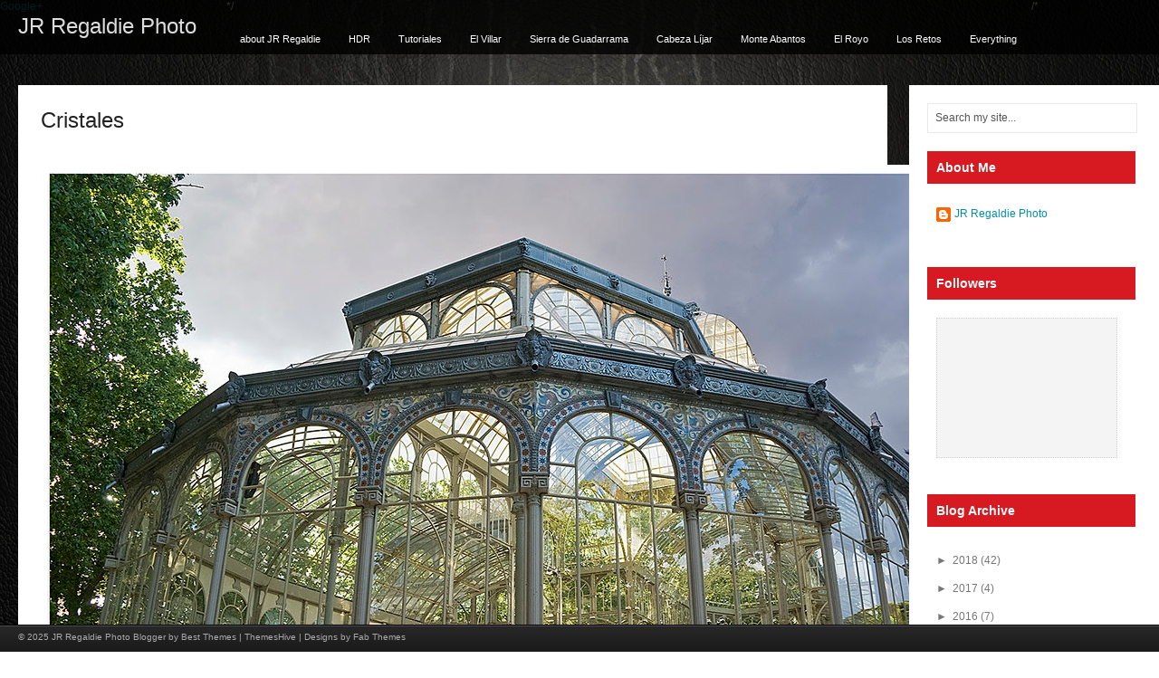

--- FILE ---
content_type: text/html; charset=UTF-8
request_url: https://jrphoto.regaldie.com/2011/06/cristales.html
body_size: 18608
content:
<!DOCTYPE html>
<html xmlns='http://www.w3.org/1999/xhtml' xmlns:b='http://www.google.com/2005/gml/b' xmlns:data='http://www.google.com/2005/gml/data' xmlns:expr='http://www.google.com/2005/gml/expr'>
<head>
<link href='https://www.blogger.com/static/v1/widgets/55013136-widget_css_bundle.css' rel='stylesheet' type='text/css'/>
<!-- Google tag (gtag.js) -->
<script async='async' src='https://www.googletagmanager.com/gtag/js?id=G-VBJTZBSL8C'></script>
<script>
  window.dataLayer = window.dataLayer || [];
  function gtag(){dataLayer.push(arguments);}
  gtag('js', new Date());

  gtag('config', 'G-VBJTZBSL8C');
</script>
<script type='text/javascript'> if ((window.location.href.toString().indexOf('.com.es/'))>'1') { window.location.href = window.location.href.toString().replace('.blogspot.com.es/','.blogspot.com/ncr/'); } </script>
<meta content='text/html; charset=UTF-8' http-equiv='Content-Type'/>
<meta content='blogger' name='generator'/>
<link href='https://jrphoto.regaldie.com/favicon.ico' rel='icon' type='image/x-icon'/>
<link href='https://jrphoto.regaldie.com/2011/06/cristales.html' rel='canonical'/>
<link rel="alternate" type="application/atom+xml" title="JR Regaldie Photo - Atom" href="https://jrphoto.regaldie.com/feeds/posts/default" />
<link rel="alternate" type="application/rss+xml" title="JR Regaldie Photo - RSS" href="https://jrphoto.regaldie.com/feeds/posts/default?alt=rss" />
<link rel="service.post" type="application/atom+xml" title="JR Regaldie Photo - Atom" href="https://www.blogger.com/feeds/8922251082173029259/posts/default" />

<link rel="alternate" type="application/atom+xml" title="JR Regaldie Photo - Atom" href="https://jrphoto.regaldie.com/feeds/8019986121200073581/comments/default" />
<!--Can't find substitution for tag [blog.ieCssRetrofitLinks]-->
<link href='http://farm3.static.flickr.com/2787/5815930799_fc0dbd13d3_b.jpg' rel='image_src'/>
<meta content='https://jrphoto.regaldie.com/2011/06/cristales.html' property='og:url'/>
<meta content='Cristales' property='og:title'/>
<meta content='Photoblog de JR Regaldie' property='og:description'/>
<meta content='https://lh3.googleusercontent.com/blogger_img_proxy/AEn0k_vy1v5H8pM3jys8xvpiophmFV0JD-PeVKDdnZmZyAzBSpZPzjOmtV6iLg6eDemEJMfo_TH2-cDAxQONQvOPe2jmwWCwx0qvsjZEfgsOZL3iAcPgO6AcgKn0rMJ0wU2oi3R21Q=w1200-h630-p-k-no-nu' property='og:image'/>
<title>
Cristales | JR Regaldie Photo
</title>
<style id='page-skin-1' type='text/css'><!--
/*
-----------------------------------------------------------
<----------->Blogger Template Style<------------------------>
-----------------------------------------------------------
Template Name  : Axis | Blogger Template
Author         : Best Theme / Avinash
Author URI     : http://besttheme.net/
Created Time   : 14:22 Monday (IST) - Time in India
Created Date   : Monday, April 16, 2012
------------------------------------------------------------
<------> Credit> BestTheme.Net / Www.Web2feel.Com    <------->
-----------------------------------------------------------*/
#navbar-iframe{display:none;}*{margin: 0px;padding: 0px;}
#LinkList10 h2{display:none;}
body#layout #LinkList10 {width:500px;margin-top:50px;}
body#layout #search{display:none;}
/*----------------------------------------------------
{--------}  Generic  {--------}
----------------------------------------------------*/
html, body, div, span, applet, object, iframe,
h1, h2, h3, h4, h5, h6, p, blockquote, pre,
a, abbr, acronym, address, big, cite, code,
del, dfn, em, font, ins, kbd, q, s, samp,
small, strike, strong, sub, sup, tt, var,
dl, dt, dd, ol, ul, li,
fieldset, form, label, legend,
table, caption, tbody, tfoot, thead, tr, th, td {
border: 0;
font-style: inherit;
font-weight: inherit;
margin: 0;
outline: 0;
padding: 0;
vertical-align: baseline;
}
:focus {
/* remember to define focus styles! */
outline: 0;
}
ol, ul {
list-style: none;
}
table {
/* tables still need 'cellspacing="0"' in the markup */
border-collapse: separate;
border-spacing: 0;
}
caption, th, td {
font-weight: normal;
text-align: left;
}
blockquote:before, blockquote:after,
q:before, q:after {
content: "";
}
blockquote, q {
quotes: "" "";
}
a img {
border: 0;
}
article, aside, details, figcaption, figure,
footer, header, hgroup, menu, nav, section {
display: block;
}
/*----------------------------------------------------
{--------}  Basic  {--------}
----------------------------------------------------*/
body {
font-family: Tahoma,Arial,Century gothic, sans-serif;
color: #333;
font-size: 12px;
background: url(images/body.png);
margin: 0 auto;
padding: 0px 0px;
}
img {
border: 0;
margin: 0;
}
a {
color: #008FA8;
text-decoration: none;
outline: none;
}
a:hover {
color: #000;
text-decoration: none;
}
blockquote {
color: #59666f;
font-style: italic;
font-family: Georgia;
padding: 10px;
}
.clear {
clear: both;
}
table {
border-collapse: collapse;
border-spacing: 0;
border: 1px solid #fff;
margin: 10px 0;
}
table td,table th {
text-align: left;
border: 1px solid #fff;
padding: .4em .8em;
}
table th {
background: #ddd;
color: #999;
text-transform: uppercase;
font-weight: 400;
border: 1px solid #fff;
}
table td {
border: 1px solid #fff;
background: #eee;
color: #555;
}
table tr.even td {
background: #eee;
border: none;
}
table tr:hover td {
background: #FFF9DF;
}
img.centered {
display: block;
margin-left: auto;
margin-right: auto;
margin-bottom: 10px;
padding: 0;
}
img.alignnone {
display: inline;
background: #eee;
margin: 0 0 10px;
padding: 5px;
}
img.alignright {
display: inline;
background: #eee;
margin: 5px 0 10px 10px;
padding: 5px;
}
img.alignleft {
display: inline;
background: #eee;
margin: 10px 15px 10px 0;
padding: 5px;
}
.aligncenter {
display: block;
margin-left: auto;
margin-right: auto;
margin-bottom: 10px;
}
.alignright {
float: right;
margin: 0 0 10px 10px;
}
.alignleft {
float: left;
margin: 10px 15px 10px 0;
}
.clearfix:after {
content: ".";
display: block;
clear: both;
visibility: hidden;
line-height: 0;
height: 0;
}
.clearfix {
display: inline-block;
}
html[xmlns] .clearfix {
display: block;
}
* html .clearfix {
height: 1%;
}
body {
background:url(https://blogger.googleusercontent.com/img/b/R29vZ2xl/AVvXsEixwf05NZNqlDZOXAm-em0OL5_3-L40hp1Pf5eFwRtNXrPI2WcuUlRDstbkRfLr_UW9OwAih_0GTWBAAosTwJcY6-jgffAUvdEyXYPPFsMBaLmNFpBF-V_LB9HlPMnAzqqfEEbq7wsWsYiF/s0/default.jpg); height:100%;
}
img { border:none; }
/*----------------------------------------------------
{--------}  Outer {--------}
----------------------------------------------------*/
#wrapper {
margin: 0px auto;
}
/*----------------------------------------------------
{--------}  Header  {--------}
----------------------------------------------------*/
#masthead {
position: fixed;
top:0px;
left:0px;
width:100%;
}
#top {
height: 60px;
margin: 0px auto;
background:url(https://blogger.googleusercontent.com/img/b/R29vZ2xl/AVvXsEicVZlKlXxI0ydZggdGTaSKtVM8BGVfHQ6QgL5Jz0ah5stZZ6uE0I_HvL_xsubY1SteCnG0ibmmwqMIRMpL0B9utNrTnLYVpAojalU-OEgVAHA7vlDyjWje0lAfxaQxHzSNSozQrFdTk9Ue/s0/bg-black.png);
}
#blogname {
width: 250px;
float: left;
font-family: 'AllerRegular',Arial, Tahoma, Sans-serif;
}
#blogname h1 {
font-size: 24px;
margin: 15px 0px 0px 20px;
font-weight: normal;
}
#blogname h1 a:link, #blogname h1 a:visited {
color: #ddd;
}
#blogname h3 {
font-size: 16px;
margin: 5px 0px 0px 0px;
font-weight: normal;
}
/*----------------------------------------------------
{--------}  Top Menu  {--------}
----------------------------------------------------*/
#botmenu {
height: 60px;
margin: 0px auto;
float:left;
}
#submenu {
margin: 0px auto;
width: auto;
padding: 0px 0px;
}
#submenu ul {
width: 100%;
float: left;
list-style: none;
margin: 0;
padding: 0 0px;
}
#submenu li {
float: left;
list-style: none;
margin: 0px 1px 0px 0px;
padding: 0px;
color: #999;
text-shadow: 1px 1px 0px #000;
font-size: 11px;
font-weight:normal;
font-family: 'BebasNeueRegular',Arial, Tahoma, Sans-serif;
}
#submenu li span.menudescription{
display:block;
font-size:10px;
line-height:14px;
color:#cbc6bd;
font-family:Arial, Tahoma, Sans-serif;
}
#submenu li a {
color: #fff;
display: block;
margin: 0;
padding: 23px 15px 23px 15px;
text-decoration: none;
position: relative;
text-shadow: 1px 1px 0px #000;
}
#submenu li a:hover, #submenu li a:active{
color: #F92525;
text-shadow:1px 1px 0px #000;
background:#000;
}
#submenu li a.sf-with-ul {
padding-right: 10px;
}
#submenu li .sf-sub-indicator{
display:none;
}
#submenu li ul {
z-index: 9999;
position: absolute;
left: -999em;
height: auto;
width: 160px;
margin: 0px 0px 0px 0px;
padding: 5px 5px;
background:#000;
}
#submenu li ul li a, #submenu li ul li a:link, #submenu li ul li a:visited {
color: #fff;
font-size:11px;
text-shadow:none;
width: 150px;
font-family: Arial, Tahoma, Verdana;
margin: 0;
padding: 0px 5px;
line-height:35px;
height:35px;
text-transform: none;
position: relative;
}
#submenu li ul li a:hover, #submenu li ul li a:active {
background:transparent;
color: #F92525;
}
ul.sub-menu li a{}
#submenu li ul a {
width: 150px;
}
#submenu li ul a:hover, #submenu li ul a:active { }
#submenu li ul ul {
margin: -40px 0 0 165px;
}
#submenu li:hover ul ul, #submenu li:hover ul ul ul, #submenu li.sfHover ul ul, #submenu li.sfHover ul ul ul {
left: -999em;
}
#submenu li:hover ul, #submenu li li:hover ul, #submenu li li li:hover ul, #submenu li.sfHover ul, #submenu li li.sfHover ul, #submenu li li li.sfHover ul {
left: auto;
}
#submenu li:hover, #submenu li.sfHover {
position: static;
}
/*----------------------------------------------------
{--------}  Search Forum  {--------}
----------------------------------------------------*/
#search {
width: 90%;
padding: 0px;
margin: 0px 0px 20px 10px;
display: inline-block;
height: 31px;
float: left;
border: 1px solid #e8e8e8;
background:#fff;
}
#search form {
margin: 0px 0px 0px 0px;
padding: 0;
}
#search fieldset {
margin: 0;
padding: 0;
border: none;
}
#search p {
margin: 0;
font-size: 85%;
}
#s {
width: 89%;
background: transparent;
margin: 0px 0px 0px 3px;
padding: 5px 5px;
height: 20px;
border: none;
font: normal 100% "Tahoma", Arial, Helvetica, sans-serif;
color: #555;
float: left;
display: inline;
}
#searchsubmit {
background: #222;
border: none;
color: #fff;
display: block;
padding: 7px 7px;
float: right;
cursor: pointer;
}
/*----------------------------------------------------
{--------}  Below Header  {--------}
----------------------------------------------------*/
#casing {
width: 100%;
padding: 0px 0px 0px 0px;
margin-top:80px;
margin-bottom:50px;
}
/*----------------------------------------------------
{--------}  Content Area {--------}
----------------------------------------------------*/
#content {
width: 75%;
float: left;
margin-left: 20px;
background:#fff;
}
#full-content {
width: 85%;
float: left;
margin-left: 20px;
background:#fff;
}
.post {
margin: 0px 0px 40px 0px;
color: #666;
padding: 0px 0px 0px 0px;
}
.title {
margin: 0px 0px;
padding: 0px 0px;
font-family: 'AllerRegular', Arial,Tahoma,Century gothic,sans-serif;
}
.title  h2 {
margin: 25px 25px 0px 25px;
padding:0px 0px 5px 0px;
font-size: 24px;
font-weight: normal;
color: #222;
line-height: 120%;
}
.title  h2 a, .title  h2 a:link, .title  h2 a:visited {
color: #222;
background-color: transparent;
}
.title  h2 a:hover {
color: #333;
background-color: transparent;
}
.entry {
margin: 10px 0px 10px 0px;
padding: 0px 25px;
}
.entry a:link,
.entry a:visited {
color: #D71A21;
}
.entry a:hover {
color: #F43A40;
}
.entry ul, .entry ol {
margin: .4em 0 1em;
line-height: 150%;
}
.entry ul li, .entry ol li {
list-style-position: outside;
margin-left: 1.6em;
}
.entry p {
margin: 0px 0px 0px 0px;
padding: 10px 0px;
line-height: 160%;
}
.postmeta{
padding:0px 0px;
margin:0px 25px 20px 25px;
font-size:10px;
color: #999;
text-transform:uppercase;
}
.postmeta a:link,
.postmeta a:visited {
color: #D71A21;
}
span.smore{
float:left;
padding: 0px 10px 0px 20px;
background: url(images/plus.png) left center no-repeat;
color: #999;
}
span.author{
margin-right:5px;
}
.comm {
float:left;
font-family: 'AllerRegular', Arial,Tahoma,Century gothic,sans-serif;
font-size:24px;
margin:0px 10px 25px 25px;
height:50px;
width:50px;
line-height:50px;
text-align:center;
background:#D71A21;
color:#fff;
display:inline;
}
.comm a:link,
.comm a:visited {
color: #fff;
}
.singleinfo{
padding:0px 0px;
margin:0px 25px 20px 25px;
font-size:10px;
color: #999;
text-transform:uppercase;
}
.categori{
float:left;
padding: 0px 10px 0px 0px;
color: #999;
}
.categori a:link,.categori a:visited {
color: #D71A21;
}
/*----------------------------------------------------
{--------}  Sidebar  {--------}
----------------------------------------------------*/
#sidebar-wrapper {
width: 20%;
padding:20px 10px;
float: right;
background:#fff;
}
.sidebar h2 {
color: #fff;
font-family: 'AllerRegular', Arial,Tahoma,Century gothic,sans-serif;
font-size: 14px;
margin-bottom: 10px;
padding: 10px 0px 10px 10px;
background:#D71A21;
font-weight:bold;
}
.sidebar .widget {
width: 90%;
list-style: none;
color: #666;
margin: 0px 0 30px 10px;
}
.sidebar .widget-content {
padding: 10px 20px 10px 10px;
margin:0;
}
.sidebar ul {
list-style-type: none;
margin: 0 0 0 -10px ;
padding: 0;
}
.sidebar li  {
color: #777;
text-decoration: none;
padding: 0px 0px 0px 10px;
display:block;
list-style-type:none;
line-height:28px;
border-bottom: 1px solid #f3f3f3;
}
.sidebar li a:link, .sidebar li a:visited {
color: #777;
text-decoration: none;
}
.sidebar li a:hover {
color: #D71A21;
}
.sidebar img {
margin: 0 10px 10px 0;
border:1px dotted #f4f4f4;
background:#ccc;
padding:5px;
}
#BlogArchive1_ArchiveMenu {
border:1px dotted #ccc;
background:#f4f4f4;
color:#000;
text-decoration: none;
margin-top:5px;
padding:10px;
width:230px;
}
#Followers1-wrapper {
background:#f4f4f4 none repeat scroll 0 0;
border:1px dotted #ccc;
color:#716349
width:300px;
}
.profile-link {
display:none;
}
.smallbanner {width: 90%;
margin: 20px 0px 10px 0px;
}
.smallbanner h2{
color: #444;
font-size: 14px;
margin-bottom: 10px;
font-weight: bold;
padding: 10px 0px 10px 10px;
background: #fff;
}
.smallbanner ul{
list-style-type:none;
margin: 0px auto;
padding: 0px 5px 0px 0px;
overflow:hidden;
width:280px;
}
.smallbanner ul li{
list-style-type:none;
margin: 10px 10px 0px 5px;
float:left;
display:inline;
background:#eee;
}
.smallbanner ul li.rbanner{
margin-right:0px;
}
/*----------------------------------------------------
{--------}  Comments  {--------}
----------------------------------------------------*/
#commentsbox {
margin: 0px 25px 0px 25px;
}
h3#comments {
padding: 10px 0px;
font-family: 'AllerRegular', Arial,Tahoma,Century gothic,sans-serif;
font-size: 20px;
margin: 20px 0px 20px 0px;
color: #D71A21;
}
ol.commentlist {
clear: both;
overflow: hidden;
list-style: none;
margin: 0;
}
ol.commentlist li {
line-height: 18px;
background: #fff;
margin: 0px 0 20px 0px;
padding: 20px;
border: 1px solid #e8e8e8;
}
ol.commentlist li .comment-author a:link,ol.commentlist li .comment-author a:visited {
color: #333;
font-weight: 700;
text-decoration: none!important;
}
cite.fn {
color: #eee;
font-style: normal;
}
ol.commentlist li .comment-author .avatar {
float: right;
border: 1px solid #eee;
background: #fff;
padding: 3px;
}
ol.commentlist li .comment-meta .commentmetadata {
color: #000;
}
ol.commentlist li .comment-meta a {
color: #D71A21;
text-decoration: none!important;
}
ol.commentlist li p {
line-height: 22px;
margin-top: 5px;
color: #666;
font-size: 12px;
}
ol.commentlist li .reply {
margin-top: 10px;
font-size: 10px;
}
ol.commentlist li .reply a {
background: #D71A21;
border: 1px solid #B21117;
color: #fff;
text-decoration: none;
padding: 3px 10px;
}
ol.commentlist li ul.children {
list-style: none;
text-indent: 0;
margin: 1em 0 0;
}
.comment-nav {
height: 20px;
padding: 5px;
}
.comment-nav a:link,.comment-nav a:visited {
color: #E88F02;
}
.avatar-image-container {
float:right;
background:#fff;
border:1px solid #ccc;
margin:0px 0px 10px 0px;
padding:5px;
height:32px;
width:32px;
}
.avatar-image-container img {
background:url(https://lh3.googleusercontent.com/blogger_img_proxy/AEn0k_uFiDhLUomFdAbS4wG01e5wkXPdj48Dnd8F9EggYgB6XBvNFmdrYTfLJ6sSsHXQ5atLRCeFVRzEnlQWJK5XZpyWwTfsRNsm_7pzMqIapzW4AovkMzvY4c727_k=s0-d) no-  repeat;
height:32px;
width:32px;
}
#respond {
margin: 10px 0;
padding: 0;
}
#respond h3 {
font-size: 14px;
font-weight: 400;
color: #444;
padding: 5px 0 0;
}
#commentform {
padding: 10px 0;
}
#commentform a {
color: #E1512A;
}
#commentform p {
color: #999;
margin: 5px 0;
}
#respond label {
display: block;
color: #999;
padding: 5px 0;
}
#respond input {
background: #fff;
border: 1px solid #ddd;
color: #02070F;
margin: 0 10px 10px 0;
padding: 5px;
}
#commentform input {
width: 50%;
}
#respond input#commentSubmit {
width: 100px;
background: #B21117;
border: 1px solid #6D0306;
color: #fff;
cursor: pointer;
margin: 10px 0;
padding: 3px 5px;
}
textarea#comment {
background: #fff;
border: 1px solid #ddd;
width: 70%;
color: #02070F;
margin: 10px 0 0;
padding: 5px;
}
ol.commentlist li .comment-author,ol.commentlist li .comment-author .fn {
color: #333;
}
ol.commentlist li .comment-meta,#respond label small {
font-size: 10px;
}
ol.commentlist li ul.children li.depth-2,ol.commentlist li ul.children li.depth-3,ol.commentlist li ul.children li.depth-4,ol.commentlist li ul.children li.depth-5 {
margin: 0 0 0 50px;
}
/* Archive title and pagination */
h1.pagetitle {
font-size: 14px;
margin-bottom: 20px;
color: #777;
}
/*----------------------------------------------------
{--------}  Footer  {--------}
----------------------------------------------------*/
#footer {
z-index:5;
height:30px;
position: fixed;
bottom:0px;
left:0px;
width:100%;
background:url(https://blogger.googleusercontent.com/img/b/R29vZ2xl/AVvXsEhnG01Ijm7x0PEC_ZRAsUROhWfcgaNoZed6ZbTQ8UDAJQuufVZRt1KWNhcR_h4ii4XfjmtPUC7LbFPwgsvE7m0F0MbUZwljkZKkxMEXkNvn6mfTr2jGLLLETkMXjOHcyGdeSe0jPbWpqjTP/s0/foot.png) repeat-x;
color: #aaa;
}
#footer a:link , #footer a:visited {
color: #aaa;
}
#footer a:hover {
color: #aaa;
}
.fcred {
margin: 0px auto;
padding:8px 20px;
font-size:10px;
}
/*----------------------------------------------------
{--------}  Toc  {--------}
----------------------------------------------------*/
.judul-label{
background-color:#E5ECF9;
font-weight:bold;
line-height:1.4em;
margin-bottom:5px;
overflow:hidden;
white-space:nowrap;
vertical-align: baseline;
margin: 0 2px;
outline: none;
cursor: pointer;
text-decoration: none;
font: 14px/100% Arial, Helvetica, sans-serif;
padding: .5em 2em .55em;
text-shadow: 0 1px 1px rgba(0,0,0,.3);
-webkit-border-radius: .5em;
-moz-border-radius: .5em;
border-radius: .5em;
-webkit-box-shadow: 0 1px 2px rgba(0,0,0,.2);
-moz-box-shadow: 1px 1px 4px #AAAAAA;
box-shadow: 0 1px 2px rgba(0,0,0,.2);
color: #e9e9e9;
border: 2px solid white !important;
background: #6e6e6e;
background: -webkit-gradient(linear, left top, left bottom, from(#888), to(#575757));
background: -moz-linear-gradient(top,  #888,  #575757);
filter:  progid:DXImageTransform.Microsoft.gradient(startColorstr=&#39;#888888&#39;, endColorstr=&#39;#575757&#39;);
}
.data-list{
line-height:1.5em;
margin-left:5px;
margin-right:5px;
padding-left:15px;
padding-right:5px;
white-space:nowrap;
text-align:left;
font-family:&quot;Arial&quot;,sans-serif;
font-size:12px;
}
.list-ganjil{
background-color:#F6F6F6;
}
.headactive{
color: #fef4e9;
border: 2px solid white !important;
background: #1C8DFF;
background: -webkit-gradient(linear, left top, left bottom, from(#9dc2e7), to(#438cd2));
background: -moz-linear-gradient(top,  #9dc2e7,  #438cd2);
filter:  progid:DXImageTransform.Microsoft.gradient(startColorstr=&#39;#9dc2e7&#39;, endColorstr=&#39;#438cd2&#39;);
}

--></style>
<!-- iconj.com dynamic favicon code -->
<link href='http://www.iconj.com/favicon.php?user=jrregaldie' rel='shortcut icon' type='image/x-icon'/>
<link href="//www.iconj.com/favicon2.php?user=jrregaldie" rel="icon" type="image/gif">
<!-- end of iconj.com dynamic favicon code -->
<script type='text/javascript'>

  var _gaq = _gaq || [];
var pluginUrl = 
 '//www.google-analytics.com/plugins/ga/inpage_linkid.js';
_gaq.push(['_require', 'inpage_linkid', pluginUrl]);
  _gaq.push(['_setAccount', 'UA-5793746-2']);
  _gaq.push(['_trackPageview']);

  (function() {
    var ga = document.createElement('script'); ga.type = 'text/javascript'; ga.async = true;
    ga.src = ('https:' == document.location.protocol ? 'https://ssl' : 'http://www') + '.google-analytics.com/ga.js';
    var s = document.getElementsByTagName('script')[0]; s.parentNode.insertBefore(ga, s);
  })();
</script>
<script src='https://apis.google.com/js/plusone.js' type='text/javascript'></script>
<g:plusone></g:plusone>
<!-- Google Analytics Social Button Tracking -->
<script src="//analytics-api-samples.googlecode.com/svn/trunk/src/tracking/javascript/v5/social/ga_social_tracking.js"></script>
<script>  
  _ga.trackSocial();  
</script>
<link href='https://plus.google.com/+JuanRRegaldie' rel='author'/>
<a href='https://plus.google.com/+JrregaldieBlogspot' rel='publisher'>Google+</a>
<script type='text/javascript'>
window.___gcfg = {
  lang: 'en_GB',
  parsetags: 'onload'
};
(function() {
    var po = document.createElement('script'); po.type = 'text/javascript'; po.async = true;
    po.src = 'https://apis.google.com/js/plusone.js';
    var s = document.getElementsByTagName('script')[0]; s.parentNode.insertBefore(po, s);
  })();
</script>
<style type='text/css'>
.showpageArea {
  font-family:verdana,arial,helvetica;
  color: #000;
  font-size:11px; 
  margin:10px;
  }
  
.showpageArea a {
  color: #000;
  text-shadow:0 1px 2px #fff;
    font-weight: 700;
  }
  
.showpageNum a {
  padding: 3px 8px;
  margin:0 4px;
  text-decoration: none;
  border:1px solid #999;
  -webkit-border-radius:3px;-moz-border-radius:3px;
  background: #ddd url(https://blogger.googleusercontent.com/img/b/R29vZ2xl/AVvXsEhFCC0-CvR7nqv4oZyQieJpqomAT3v2NLFmut7S7oHbmh8qxROaooTbpOvPn7HVPCao5IvxMSWDyqVKzCZE9e5rmXuL4LO_dssgJLeFflKxO8xW1CnfYyHkuUspywbqZm262kqoK6ai2Bm_/s0/wp1.jpg) 0 -50px repeat-x;
  }
  
.showpageNum a:hover {
  border:1px solid #888;
  background: #ccc url(https://blogger.googleusercontent.com/img/b/R29vZ2xl/AVvXsEhFCC0-CvR7nqv4oZyQieJpqomAT3v2NLFmut7S7oHbmh8qxROaooTbpOvPn7HVPCao5IvxMSWDyqVKzCZE9e5rmXuL4LO_dssgJLeFflKxO8xW1CnfYyHkuUspywbqZm262kqoK6ai2Bm_/s0/wp1.jpg) 0 -25px repeat-x;
  }

.showpageOf{
  margin:0 8px 0 0;
  }

.showpagePoint {
  color:#fff;
  text-shadow:0 1px 2px #333;
  padding: 3px 8px;
  margin: 2px;
  font-weight: 700;
  -webkit-border-radius:3px;-moz-border-radius:3px;
  border:1px solid #999;
  background: #666 url(https://blogger.googleusercontent.com/img/b/R29vZ2xl/AVvXsEhFCC0-CvR7nqv4oZyQieJpqomAT3v2NLFmut7S7oHbmh8qxROaooTbpOvPn7HVPCao5IvxMSWDyqVKzCZE9e5rmXuL4LO_dssgJLeFflKxO8xW1CnfYyHkuUspywbqZm262kqoK6ai2Bm_/s0/wp1.jpg) 0 0 repeat-x;
  text-decoration: none;
  }


</style>
<script type='text/javascript'>var thumbnail_mode = "float-left" ;
summary_noimg = 375;
summary_img = 375;
img_thumb_width = 800;
</script>
<script type='text/javascript'>
//<![CDATA[
function removeHtmlTag(strx,chop){
if(strx.indexOf("<")!=-1)  
{
var s = strx.split("<");
for(var i=0;i<s.length;i++){
if(s[i].indexOf(">")!=-1){
s[i] = s[i].substring(s[i].indexOf(">")+1,s[i].length);        
}       
}      
strx =  s.join("");   
} 
chop = (chop < strx.length-1) ? chop : strx.length-2;
while(strx.charAt(chop-1)!=' ' && strx.indexOf(' ',chop)!=-1) chop++;
strx = strx.substring(0,chop-1);
return strx+' ';
}
function createSummaryAndThumb(pID){
var div = document.getElementById(pID);
var imgtag = "";
var img = div.getElementsByTagName("img");
var summ = summary_noimg;
var st = "width:95%";

if(img.length>=1) {
var a = img[0].width;
var b = img[0].height;
  if (a<b) { st = "height:800px";
                                }
		imgtag = '<div class="postimg"><img src="'+img[0].src+'" style="'+st+'" /></div>';
summ = summary_img;  
} 
var summary = imgtag + '<p>' + removeHtmlTag(div.innerHTML,summ) + '</p>';
div.innerHTML = summary;
}
//]]>
</script>
<style type='text/css'>
/* FONTS */
@font-face {
    font-family: 'AllerRegular';
    src: url('https://sites.google.com/site/bestbloggerthemes/axis/aller_rg-webfont.eot');
    src: url('https://sites.google.com/site/bestbloggerthemes/axis/aller_rg-webfont.eot?#iefix') format('embedded-opentype'),
         url('https://sites.google.com/site/bestbloggerthemes/axis/aller_rg-webfont.woff') format('woff'),
         url('https://sites.google.com/site/bestbloggerthemes/axis/aller_rg-webfont.ttf') format('truetype'),
         url('https://sites.google.com/site/bestbloggerthemes/axis/aller_rg-webfont.svg#AllerRegular') format('svg');
    font-weight: normal;
    font-style: normal;
}
</style>
<link href='https://www.blogger.com/dyn-css/authorization.css?targetBlogID=8922251082173029259&amp;zx=add3bcc1-ee56-49d7-aa02-58c6e68eb5ed' media='none' onload='if(media!=&#39;all&#39;)media=&#39;all&#39;' rel='stylesheet'/><noscript><link href='https://www.blogger.com/dyn-css/authorization.css?targetBlogID=8922251082173029259&amp;zx=add3bcc1-ee56-49d7-aa02-58c6e68eb5ed' rel='stylesheet'/></noscript>
<meta name='google-adsense-platform-account' content='ca-host-pub-1556223355139109'/>
<meta name='google-adsense-platform-domain' content='blogspot.com'/>

</head>
<body>
<script>
  (function(i,s,o,g,r,a,m){i['GoogleAnalyticsObject']=r;i[r]=i[r]||function(){
  (i[r].q=i[r].q||[]).push(arguments)},i[r].l=1*new Date();a=s.createElement(o),
  m=s.getElementsByTagName(o)[0];a.async=1;a.src=g;m.parentNode.insertBefore(a,m)
  })(window,document,'script','//www.google-analytics.com/analytics.js','ga');

  ga('create', 'UA-5793746-2', 'jrregaldie.blogspot.com');
  ga('require', 'linkid', 'linkid.js');
  ga('send', 'pageview');

</script>
<div id='wrapper'>
<!-- wrapper begin -->
<div id='masthead'><!-- masthead begin -->
<div id='top'>
<div id='blogname'>
<h1><a href='https://jrphoto.regaldie.com/'>JR Regaldie Photo</a></h1>
</div>

/*
<div id='botmenu'>
*/
<div class='menu-primary-container' id='submenu'><div class='menu section' id='menu-primary'><div class='widget PageList' data-version='1' id='PageList8'>
<div class='widget-content'>
<ul class='sf-menu sf-vertical' id='menu-primary'>
<li><a href='https://jrphoto.regaldie.com/p/about-jr-regaldie-photo.html'>about JR Regaldie</a></li>
<li><a href='http://jrregaldie.blogspot.com.es/search/label/hdr?&max-results=4'>HDR</a></li>
<li><a href='http://jrregaldie.blogspot.com.es/search/label/Tutoriales?&max-results=4'>Tutoriales</a></li>
<li><a href='http://jrregaldie.blogspot.com/search/label/El%20Villar?&max-results=4'>El Villar</a></li>
<li><a href='http://jrphoto.regaldie.com/search/label/Sierra%20de%20Guadarrama?&max-results=6'>Sierra de Guadarrama</a></li>
<li><a href='http://jrregaldie.blogspot.com.es/search/label/CabezaL%C3%ADjar?&max-results=4'>Cabeza Líjar</a></li>
<li><a href='http://jrregaldie.blogspot.com/search/label/Monte%20Abantos?&max-results=4'>Monte Abantos</a></li>
<li><a href='http://jrregaldie.blogspot.com/search/label/El%20Royo?&max-results=4'>El Royo</a></li>
<li><a href='http://jrregaldie.blogspot.com.es/search/label/Retos%20de%20la%20Familia%20Fotera?&max-results=4'>Los Retos</a></li>
<li><a href='http://jrregaldie.blogspot.com/search/label/post?&max-results=6'>Everything</a></li>
</ul>
<div class='clear'></div>
</div>
</div></div></div>
</div>
</div>
</div><!--end masthead-->
<div id='casing'>
<div id='content'>
<div class='main section' id='main'><div class='widget Blog' data-version='1' id='Blog1'>
<div class='blog-posts hfeed'>
<!--Can't find substitution for tag [defaultAdStart]-->

<div class="date-outer">

<div class="date-posts">
<div class='post-outer'>
<div class='post' id='post-30'>
<div class='title'>
<h2>
<a href='https://jrphoto.regaldie.com/2011/06/cristales.html'>Cristales</a>
</h2>
</div>
<div class='cover'>
<div class='entry'>
<p><div style="margin: 0 0 10px 0; padding: 0; font-size: 0.8em; line-height: 1.6em;"><a href="http://www.flickr.com/photos/jrregaldie/5815930799/" title="Cristales"><img alt="Cristales by JR Regaldie Photo" src="https://lh3.googleusercontent.com/blogger_img_proxy/AEn0k_vy1v5H8pM3jys8xvpiophmFV0JD-PeVKDdnZmZyAzBSpZPzjOmtV6iLg6eDemEJMfo_TH2-cDAxQONQvOPe2jmwWCwx0qvsjZEfgsOZL3iAcPgO6AcgKn0rMJ0wU2oi3R21Q=s0-d"></a><br />
<span style="margin: 0;"><a href="http://www.flickr.com/photos/jrregaldie/5815930799/">Cristales</a>, a photo by <a href="http://www.flickr.com/photos/jrregaldie/">JR Regaldie Photo</a> on Flickr.</span></div><p>Palacio de Cristal en el <a href="http://es.wikipedia.org/wiki/Parque_del_Retiro" rel="nofollow">Parque del Retiro</a> - Madrid</p></p>
<div class='clear'></div>
</div>
</div>
<div class='singleinfo'>
<span class='category'>Categories: 
<a href='https://jrphoto.regaldie.com/search/label/post' rel='tag'>post</a>
</span>
</div>
</div>
<div class='clear'></div>
<div id='commentsbox'>
<a name='comments'></a>
<ol class='commentlist'>
</ol>
<p class='comment-footer'>
<div id='comment-form'>
<div id='respond'>
<a name='comment-form'></a>
<h3>Leave a Reply</h3>
<p>
</p>
<a href='https://www.blogger.com/comment/frame/8922251082173029259?po=8019986121200073581&hl=es&saa=85391&origin=https://jrphoto.regaldie.com' id='comment-editor-src'></a>
<iframe allowtransparency='true' class='blogger-iframe-colorize blogger-comment-from-post' frameborder='0' height='410' id='comment-editor' name='comment-editor' src='' width='103%'></iframe>
<!--Can't find substitution for tag [post.friendConnectJs]-->
<script src='https://www.blogger.com/static/v1/jsbin/2841073395-comment_from_post_iframe.js' type='text/javascript'></script>
<script type='text/javascript'>
BLOG_CMT_createIframe('https://www.blogger.com/rpc_relay.html', '0');
</script>
</div>
</div>
</p>
<div id='backlinks-container'>
<div id='Blog1_backlinks-container'>
</div>
</div>
</div>
</div>

</div></div>
<!--Can't find substitution for tag [adEnd]-->
</div>
<div class='clear'></div>
<div class='navigation'>
<div class='blog-pager' id='blog-pager'>
<span id='blog-pager-newer-link'>
<a class='blog-pager-newer-link' href='https://jrphoto.regaldie.com/2011/06/el-estanque.html' id='Blog1_blog-pager-newer-link' title='Entrada más reciente'>Entrada más reciente</a>
</span>
<span id='blog-pager-older-link'>
<a class='blog-pager-older-link' href='https://jrphoto.regaldie.com/2011/06/angel-o-demonio.html' id='Blog1_blog-pager-older-link' title='Entrada antigua'>Entrada antigua</a>
</span>
<a class='home-link' href='https://jrphoto.regaldie.com/'>Inicio</a>
</div>
<div class='clear'></div>
</div>
</div></div>
<script type='text/javascript'>

var home_page_url = location.href;	


var pageCount=4;
var displayPageNum=3;
var upPageWord ='Previous';
var downPageWord ='Next';


function showpageCount(json) {
var thisUrl = home_page_url;
var htmlMap = new Array();
var thisNum = 1;
var postNum=1;
var itemCount = 0;
var fFlag = 0;
var eFlag = 0;
var html= '';
var upPageHtml ='';
var downPageHtml ='';



htmlMap[htmlMap.length]='/';
postNum++;

for(var i=pageCount-1, post; post = json.feed.entry[i]; i=i+pageCount) {

		
	var timestamp1 = post.published.$t.substring(0,19)+post.published.$t.substring(23,29);
	timestamp = encodeURIComponent(timestamp1);
	var title = post.title.$t;
			if(thisUrl.indexOf(timestamp)!=-1 ){
					thisNum = postNum;
			}
	
			postNum++;
			htmlMap[htmlMap.length] = '/search?updated-max='+timestamp+'&max-results='+pageCount;
	
}

var banyaknomer = htmlMap.length;
if (json.feed.entry.length % pageCount == 0){
	var banyaknomer = htmlMap.length -1 ;
	postNum=postNum-1;
};

	
for(var p =0;p< banyaknomer;p++){
	if(p>=(thisNum-displayPageNum-1) && p<(thisNum+displayPageNum)){
		if(fFlag ==0 && p == thisNum-2){
			if(thisNum==2){
				upPageHtml = '<span class="showpage"><a href="/">'+ upPageWord +'</a></span>';
			}else{
				upPageHtml = '<span class="showpage"><a href="'+htmlMap[p]+'">'+ upPageWord +'</a></span>';
			}
	
			fFlag++;
		}
	
		if(p==(thisNum-1)){
			html += '<span class="showpagePoint">'+thisNum+'</span>';
		}else{
			if(p==0){
					html += '<span class="showpageNum"><a href="/">1</a></span>';

			}else{
				html += '<span class="showpageNum"><a href="'+htmlMap[p]+'">'+ (p+1) +'</a></span>';
			}
		}
	
		if(eFlag ==0 && p == thisNum){
			downPageHtml = '<span class="showpage"> <a href="'+htmlMap[p]+'">'+ downPageWord +'</a></span>';
			eFlag++;
		}
	}
}
	
if(thisNum>1){
	html = ''+upPageHtml+' '+html +' ';
}
	
html = '<div class="showpageArea"><span style="COLOR: #000;" class="showpageOf"> Pages ('+(postNum-1)+')</span>'+html;
	
if(thisNum<(postNum-1)){
	html += downPageHtml;	
}
	
if(postNum==1) postNum++;
html += '</div>';
	

var pageArea = document.getElementsByName("pageArea");
var blogPager = document.getElementById("blog-pager");

if(postNum <= 2){
	html ='';
}

for(var p =0;p< pageArea.length;p++){
	pageArea[p].innerHTML = html;
}


if(pageArea&&pageArea.length>0){
	html ='';
}

if(blogPager){
	blogPager.innerHTML = html;
}


}


function showpageCount2(json) {

var thisUrl = home_page_url;
var htmlMap = new Array();
var isLablePage = thisUrl.indexOf("/search/label/")!=-1;
var thisLable = isLablePage ? thisUrl.substr(thisUrl.indexOf("/search/label/")+14,thisUrl.length) : "";
thisLable = thisLable.indexOf("?")!=-1 ? thisLable.substr(0,thisLable.indexOf("?")) : thisLable;
var thisNum = 1;
var postNum=1;
var itemCount = 0;
var fFlag = 0;
var eFlag = 0;
var html= '';
var upPageHtml ='';
var downPageHtml ='';



var labelHtml = '<span class="showpageNum"><a href="/search/label/'+thisLable+'?&max-results='+pageCount+'">';
var thisUrl = home_page_url;	

htmlMap[htmlMap.length]=labelHtml;
postNum++;

for(var i=pageCount-1, post; post = json.feed.entry[i]; i=i+pageCount) {
	var timestamp1 = post.published.$t.substring(0,19)+post.published.$t.substring(23,29);
	timestamp = encodeURIComponent(timestamp1);

	
	var title = post.title.$t;

			if(thisUrl.indexOf(timestamp)!=-1 ){
				thisNum = postNum;
			}
	
			if(title!='') postNum++;
			htmlMap[htmlMap.length] = '/search/label/'+thisLable+'?updated-max='+timestamp+'&max-results='+pageCount;
				
	itemCount++;
}

var banyaknomer = htmlMap.length;
if (json.feed.entry.length % pageCount == 0){
	var banyaknomer = htmlMap.length -1 ;
	postNum=postNum-1;
};
	
for(var p =0;p< banyaknomer;p++){
	if(p>=(thisNum-displayPageNum-1) && p<(thisNum+displayPageNum)){
		if(fFlag ==0 && p == thisNum-2){
			if(thisNum==2){
				upPageHtml = labelHtml + upPageWord +'</a></span>';
			}else{
				upPageHtml = '<span class="showpage"><a href="'+htmlMap[p]+'">'+ upPageWord +'</a></span>';
			}
	
			fFlag++;
		}
	
		if(p==(thisNum-1)){
			html += '<span class="showpagePoint">'+thisNum+'</span>';
		}else{
			if(p==0){
				html = labelHtml+'1</a></span>';
			}else{
				html += '<span class="showpageNum"><a href="'+htmlMap[p]+'">'+ (p+1) +'</a></span>';
			}
		}
	
		if(eFlag ==0 && p == thisNum){
			downPageHtml = '<span class="showpage"> <a href="'+htmlMap[p]+'">'+ downPageWord +'</a></span>';
			eFlag++;
		}
	}
}
	
if(thisNum>1){
	if(!isLablePage){
		html = ''+upPageHtml+' '+html +' ';
	}else{
		html = ''+upPageHtml+' '+html +' ';
	}
}
	
html = '<div class="showpageArea"><span style="COLOR: #000;" class="showpageOf"> Pages ('+(postNum-1)+')</span>'+html;
	
if(thisNum<(postNum-1)){
	html += downPageHtml;	
}
	
if(postNum==1) postNum++;
html += '</div>';
	
var pageArea = document.getElementsByName("pageArea");
var blogPager = document.getElementById("blog-pager");

if(postNum <= 2){
	html ='';
}

for(var p =0;p< pageArea.length;p++){
	pageArea[p].innerHTML = html;
}

if(pageArea&&pageArea.length>0){
	html ='';
}

if(blogPager){
	blogPager.innerHTML = html;
}


}


</script>
<script type='text/javascript'>

 	var thisUrl = home_page_url;
	if (thisUrl.indexOf("/search/label/")!=-1){
		if (thisUrl.indexOf("?updated-max")!=-1){
			var lblname1 = thisUrl.substring(thisUrl.indexOf("/search/label/")+14,thisUrl.indexOf("?updated-max"));
		}else{
			var lblname1 = thisUrl.substring(thisUrl.indexOf("/search/label/")+14,thisUrl.indexOf("?&max"));
		}
	}

	var home_page = "/";
	if (thisUrl.indexOf("?q=")==-1 && thisUrl.indexOf(".html")==-1){	
		if (thisUrl.indexOf("/search/label/")==-1){			
			document.write('<script src="'+home_page+'feeds/posts/summary?alt=json-in-script&callback=showpageCount&max-results=99999" ><\/script>')
		}else{document.write('<script src="'+home_page+'feeds/posts/full/-/'+lblname1+'?alt=json-in-script&callback=showpageCount2&max-results=99999" ><\/script>')
		}
	}
</script>
<div class='clear'></div>
</div>
<div id='sidebar-wrapper'>
<div id='search'>
<form action='https://jrphoto.regaldie.com/search/' id='searchform' method='get'>
<input id='s' name='q' onblur='if (this.value == "") {this.value = "Search my site...";}' onfocus='if (this.value == "Search my site...") {this.value = ""}' type='text' value='Search my site...'/>
</form>
</div>
<div class='clear'></div>
<div class='sidebar section' id='sidebar'><div class='widget Profile' data-version='1' id='Profile1'>
<h2>About Me</h2>
<div class='widget-content'>
<dl class='profile-datablock'>
<dt class='profile-data'>
<a class='profile-name-link g-profile' href='https://www.blogger.com/profile/04912573217168916472' rel='author' style='background-image: url(//www.blogger.com/img/logo-16.png);'>
JR Regaldie Photo
</a>
</dt>
</dl>
<a class='profile-link' href='https://www.blogger.com/profile/04912573217168916472' rel='author'>Ver todo mi perfil</a>
<div class='clear'></div>
</div>
</div><div class='widget Followers' data-version='1' id='Followers1'>
<h2 class='title'>Followers</h2>
<div class='widget-content'>
<div id='Followers1-wrapper'>
<div style='margin-right:2px;'>
<div><script type="text/javascript" src="https://apis.google.com/js/platform.js"></script>
<div id="followers-iframe-container"></div>
<script type="text/javascript">
    window.followersIframe = null;
    function followersIframeOpen(url) {
      gapi.load("gapi.iframes", function() {
        if (gapi.iframes && gapi.iframes.getContext) {
          window.followersIframe = gapi.iframes.getContext().openChild({
            url: url,
            where: document.getElementById("followers-iframe-container"),
            messageHandlersFilter: gapi.iframes.CROSS_ORIGIN_IFRAMES_FILTER,
            messageHandlers: {
              '_ready': function(obj) {
                window.followersIframe.getIframeEl().height = obj.height;
              },
              'reset': function() {
                window.followersIframe.close();
                followersIframeOpen("https://www.blogger.com/followers/frame/8922251082173029259?colors\x3dCgt0cmFuc3BhcmVudBILdHJhbnNwYXJlbnQaByMwMDAwMDAiByMwMDAwMDAqByNGRkZGRkYyByMwMDAwMDA6ByMwMDAwMDBCByMwMDAwMDBKByMwMDAwMDBSByNGRkZGRkZaC3RyYW5zcGFyZW50\x26pageSize\x3d21\x26hl\x3des\x26origin\x3dhttps://jrphoto.regaldie.com");
              },
              'open': function(url) {
                window.followersIframe.close();
                followersIframeOpen(url);
              }
            }
          });
        }
      });
    }
    followersIframeOpen("https://www.blogger.com/followers/frame/8922251082173029259?colors\x3dCgt0cmFuc3BhcmVudBILdHJhbnNwYXJlbnQaByMwMDAwMDAiByMwMDAwMDAqByNGRkZGRkYyByMwMDAwMDA6ByMwMDAwMDBCByMwMDAwMDBKByMwMDAwMDBSByNGRkZGRkZaC3RyYW5zcGFyZW50\x26pageSize\x3d21\x26hl\x3des\x26origin\x3dhttps://jrphoto.regaldie.com");
  </script></div>
</div>
</div>
<div class='clear'></div>
</div>
</div><div class='widget BlogArchive' data-version='1' id='BlogArchive1'>
<h2>Blog Archive</h2>
<div class='widget-content'>
<div id='ArchiveList'>
<div id='BlogArchive1_ArchiveList'>
<ul class='hierarchy'>
<li class='archivedate collapsed'>
<a class='toggle' href='javascript:void(0)'>
<span class='zippy'>

        &#9658;&#160;
      
</span>
</a>
<a class='post-count-link' href='https://jrphoto.regaldie.com/2018/'>
2018
</a>
<span class='post-count' dir='ltr'>(42)</span>
<ul class='hierarchy'>
<li class='archivedate collapsed'>
<a class='toggle' href='javascript:void(0)'>
<span class='zippy'>

        &#9658;&#160;
      
</span>
</a>
<a class='post-count-link' href='https://jrphoto.regaldie.com/2018/10/'>
octubre
</a>
<span class='post-count' dir='ltr'>(1)</span>
</li>
</ul>
<ul class='hierarchy'>
<li class='archivedate collapsed'>
<a class='toggle' href='javascript:void(0)'>
<span class='zippy'>

        &#9658;&#160;
      
</span>
</a>
<a class='post-count-link' href='https://jrphoto.regaldie.com/2018/09/'>
septiembre
</a>
<span class='post-count' dir='ltr'>(15)</span>
</li>
</ul>
<ul class='hierarchy'>
<li class='archivedate collapsed'>
<a class='toggle' href='javascript:void(0)'>
<span class='zippy'>

        &#9658;&#160;
      
</span>
</a>
<a class='post-count-link' href='https://jrphoto.regaldie.com/2018/07/'>
julio
</a>
<span class='post-count' dir='ltr'>(11)</span>
</li>
</ul>
<ul class='hierarchy'>
<li class='archivedate collapsed'>
<a class='toggle' href='javascript:void(0)'>
<span class='zippy'>

        &#9658;&#160;
      
</span>
</a>
<a class='post-count-link' href='https://jrphoto.regaldie.com/2018/05/'>
mayo
</a>
<span class='post-count' dir='ltr'>(3)</span>
</li>
</ul>
<ul class='hierarchy'>
<li class='archivedate collapsed'>
<a class='toggle' href='javascript:void(0)'>
<span class='zippy'>

        &#9658;&#160;
      
</span>
</a>
<a class='post-count-link' href='https://jrphoto.regaldie.com/2018/03/'>
marzo
</a>
<span class='post-count' dir='ltr'>(8)</span>
</li>
</ul>
<ul class='hierarchy'>
<li class='archivedate collapsed'>
<a class='toggle' href='javascript:void(0)'>
<span class='zippy'>

        &#9658;&#160;
      
</span>
</a>
<a class='post-count-link' href='https://jrphoto.regaldie.com/2018/02/'>
febrero
</a>
<span class='post-count' dir='ltr'>(4)</span>
</li>
</ul>
</li>
</ul>
<ul class='hierarchy'>
<li class='archivedate collapsed'>
<a class='toggle' href='javascript:void(0)'>
<span class='zippy'>

        &#9658;&#160;
      
</span>
</a>
<a class='post-count-link' href='https://jrphoto.regaldie.com/2017/'>
2017
</a>
<span class='post-count' dir='ltr'>(4)</span>
<ul class='hierarchy'>
<li class='archivedate collapsed'>
<a class='toggle' href='javascript:void(0)'>
<span class='zippy'>

        &#9658;&#160;
      
</span>
</a>
<a class='post-count-link' href='https://jrphoto.regaldie.com/2017/11/'>
noviembre
</a>
<span class='post-count' dir='ltr'>(2)</span>
</li>
</ul>
<ul class='hierarchy'>
<li class='archivedate collapsed'>
<a class='toggle' href='javascript:void(0)'>
<span class='zippy'>

        &#9658;&#160;
      
</span>
</a>
<a class='post-count-link' href='https://jrphoto.regaldie.com/2017/04/'>
abril
</a>
<span class='post-count' dir='ltr'>(1)</span>
</li>
</ul>
<ul class='hierarchy'>
<li class='archivedate collapsed'>
<a class='toggle' href='javascript:void(0)'>
<span class='zippy'>

        &#9658;&#160;
      
</span>
</a>
<a class='post-count-link' href='https://jrphoto.regaldie.com/2017/01/'>
enero
</a>
<span class='post-count' dir='ltr'>(1)</span>
</li>
</ul>
</li>
</ul>
<ul class='hierarchy'>
<li class='archivedate collapsed'>
<a class='toggle' href='javascript:void(0)'>
<span class='zippy'>

        &#9658;&#160;
      
</span>
</a>
<a class='post-count-link' href='https://jrphoto.regaldie.com/2016/'>
2016
</a>
<span class='post-count' dir='ltr'>(7)</span>
<ul class='hierarchy'>
<li class='archivedate collapsed'>
<a class='toggle' href='javascript:void(0)'>
<span class='zippy'>

        &#9658;&#160;
      
</span>
</a>
<a class='post-count-link' href='https://jrphoto.regaldie.com/2016/09/'>
septiembre
</a>
<span class='post-count' dir='ltr'>(3)</span>
</li>
</ul>
<ul class='hierarchy'>
<li class='archivedate collapsed'>
<a class='toggle' href='javascript:void(0)'>
<span class='zippy'>

        &#9658;&#160;
      
</span>
</a>
<a class='post-count-link' href='https://jrphoto.regaldie.com/2016/08/'>
agosto
</a>
<span class='post-count' dir='ltr'>(2)</span>
</li>
</ul>
<ul class='hierarchy'>
<li class='archivedate collapsed'>
<a class='toggle' href='javascript:void(0)'>
<span class='zippy'>

        &#9658;&#160;
      
</span>
</a>
<a class='post-count-link' href='https://jrphoto.regaldie.com/2016/04/'>
abril
</a>
<span class='post-count' dir='ltr'>(1)</span>
</li>
</ul>
<ul class='hierarchy'>
<li class='archivedate collapsed'>
<a class='toggle' href='javascript:void(0)'>
<span class='zippy'>

        &#9658;&#160;
      
</span>
</a>
<a class='post-count-link' href='https://jrphoto.regaldie.com/2016/03/'>
marzo
</a>
<span class='post-count' dir='ltr'>(1)</span>
</li>
</ul>
</li>
</ul>
<ul class='hierarchy'>
<li class='archivedate collapsed'>
<a class='toggle' href='javascript:void(0)'>
<span class='zippy'>

        &#9658;&#160;
      
</span>
</a>
<a class='post-count-link' href='https://jrphoto.regaldie.com/2015/'>
2015
</a>
<span class='post-count' dir='ltr'>(3)</span>
<ul class='hierarchy'>
<li class='archivedate collapsed'>
<a class='toggle' href='javascript:void(0)'>
<span class='zippy'>

        &#9658;&#160;
      
</span>
</a>
<a class='post-count-link' href='https://jrphoto.regaldie.com/2015/11/'>
noviembre
</a>
<span class='post-count' dir='ltr'>(1)</span>
</li>
</ul>
<ul class='hierarchy'>
<li class='archivedate collapsed'>
<a class='toggle' href='javascript:void(0)'>
<span class='zippy'>

        &#9658;&#160;
      
</span>
</a>
<a class='post-count-link' href='https://jrphoto.regaldie.com/2015/06/'>
junio
</a>
<span class='post-count' dir='ltr'>(1)</span>
</li>
</ul>
<ul class='hierarchy'>
<li class='archivedate collapsed'>
<a class='toggle' href='javascript:void(0)'>
<span class='zippy'>

        &#9658;&#160;
      
</span>
</a>
<a class='post-count-link' href='https://jrphoto.regaldie.com/2015/03/'>
marzo
</a>
<span class='post-count' dir='ltr'>(1)</span>
</li>
</ul>
</li>
</ul>
<ul class='hierarchy'>
<li class='archivedate collapsed'>
<a class='toggle' href='javascript:void(0)'>
<span class='zippy'>

        &#9658;&#160;
      
</span>
</a>
<a class='post-count-link' href='https://jrphoto.regaldie.com/2014/'>
2014
</a>
<span class='post-count' dir='ltr'>(18)</span>
<ul class='hierarchy'>
<li class='archivedate collapsed'>
<a class='toggle' href='javascript:void(0)'>
<span class='zippy'>

        &#9658;&#160;
      
</span>
</a>
<a class='post-count-link' href='https://jrphoto.regaldie.com/2014/12/'>
diciembre
</a>
<span class='post-count' dir='ltr'>(1)</span>
</li>
</ul>
<ul class='hierarchy'>
<li class='archivedate collapsed'>
<a class='toggle' href='javascript:void(0)'>
<span class='zippy'>

        &#9658;&#160;
      
</span>
</a>
<a class='post-count-link' href='https://jrphoto.regaldie.com/2014/10/'>
octubre
</a>
<span class='post-count' dir='ltr'>(1)</span>
</li>
</ul>
<ul class='hierarchy'>
<li class='archivedate collapsed'>
<a class='toggle' href='javascript:void(0)'>
<span class='zippy'>

        &#9658;&#160;
      
</span>
</a>
<a class='post-count-link' href='https://jrphoto.regaldie.com/2014/09/'>
septiembre
</a>
<span class='post-count' dir='ltr'>(1)</span>
</li>
</ul>
<ul class='hierarchy'>
<li class='archivedate collapsed'>
<a class='toggle' href='javascript:void(0)'>
<span class='zippy'>

        &#9658;&#160;
      
</span>
</a>
<a class='post-count-link' href='https://jrphoto.regaldie.com/2014/07/'>
julio
</a>
<span class='post-count' dir='ltr'>(4)</span>
</li>
</ul>
<ul class='hierarchy'>
<li class='archivedate collapsed'>
<a class='toggle' href='javascript:void(0)'>
<span class='zippy'>

        &#9658;&#160;
      
</span>
</a>
<a class='post-count-link' href='https://jrphoto.regaldie.com/2014/05/'>
mayo
</a>
<span class='post-count' dir='ltr'>(1)</span>
</li>
</ul>
<ul class='hierarchy'>
<li class='archivedate collapsed'>
<a class='toggle' href='javascript:void(0)'>
<span class='zippy'>

        &#9658;&#160;
      
</span>
</a>
<a class='post-count-link' href='https://jrphoto.regaldie.com/2014/03/'>
marzo
</a>
<span class='post-count' dir='ltr'>(5)</span>
</li>
</ul>
<ul class='hierarchy'>
<li class='archivedate collapsed'>
<a class='toggle' href='javascript:void(0)'>
<span class='zippy'>

        &#9658;&#160;
      
</span>
</a>
<a class='post-count-link' href='https://jrphoto.regaldie.com/2014/02/'>
febrero
</a>
<span class='post-count' dir='ltr'>(4)</span>
</li>
</ul>
<ul class='hierarchy'>
<li class='archivedate collapsed'>
<a class='toggle' href='javascript:void(0)'>
<span class='zippy'>

        &#9658;&#160;
      
</span>
</a>
<a class='post-count-link' href='https://jrphoto.regaldie.com/2014/01/'>
enero
</a>
<span class='post-count' dir='ltr'>(1)</span>
</li>
</ul>
</li>
</ul>
<ul class='hierarchy'>
<li class='archivedate collapsed'>
<a class='toggle' href='javascript:void(0)'>
<span class='zippy'>

        &#9658;&#160;
      
</span>
</a>
<a class='post-count-link' href='https://jrphoto.regaldie.com/2013/'>
2013
</a>
<span class='post-count' dir='ltr'>(83)</span>
<ul class='hierarchy'>
<li class='archivedate collapsed'>
<a class='toggle' href='javascript:void(0)'>
<span class='zippy'>

        &#9658;&#160;
      
</span>
</a>
<a class='post-count-link' href='https://jrphoto.regaldie.com/2013/12/'>
diciembre
</a>
<span class='post-count' dir='ltr'>(1)</span>
</li>
</ul>
<ul class='hierarchy'>
<li class='archivedate collapsed'>
<a class='toggle' href='javascript:void(0)'>
<span class='zippy'>

        &#9658;&#160;
      
</span>
</a>
<a class='post-count-link' href='https://jrphoto.regaldie.com/2013/11/'>
noviembre
</a>
<span class='post-count' dir='ltr'>(6)</span>
</li>
</ul>
<ul class='hierarchy'>
<li class='archivedate collapsed'>
<a class='toggle' href='javascript:void(0)'>
<span class='zippy'>

        &#9658;&#160;
      
</span>
</a>
<a class='post-count-link' href='https://jrphoto.regaldie.com/2013/10/'>
octubre
</a>
<span class='post-count' dir='ltr'>(16)</span>
</li>
</ul>
<ul class='hierarchy'>
<li class='archivedate collapsed'>
<a class='toggle' href='javascript:void(0)'>
<span class='zippy'>

        &#9658;&#160;
      
</span>
</a>
<a class='post-count-link' href='https://jrphoto.regaldie.com/2013/09/'>
septiembre
</a>
<span class='post-count' dir='ltr'>(8)</span>
</li>
</ul>
<ul class='hierarchy'>
<li class='archivedate collapsed'>
<a class='toggle' href='javascript:void(0)'>
<span class='zippy'>

        &#9658;&#160;
      
</span>
</a>
<a class='post-count-link' href='https://jrphoto.regaldie.com/2013/07/'>
julio
</a>
<span class='post-count' dir='ltr'>(3)</span>
</li>
</ul>
<ul class='hierarchy'>
<li class='archivedate collapsed'>
<a class='toggle' href='javascript:void(0)'>
<span class='zippy'>

        &#9658;&#160;
      
</span>
</a>
<a class='post-count-link' href='https://jrphoto.regaldie.com/2013/06/'>
junio
</a>
<span class='post-count' dir='ltr'>(7)</span>
</li>
</ul>
<ul class='hierarchy'>
<li class='archivedate collapsed'>
<a class='toggle' href='javascript:void(0)'>
<span class='zippy'>

        &#9658;&#160;
      
</span>
</a>
<a class='post-count-link' href='https://jrphoto.regaldie.com/2013/05/'>
mayo
</a>
<span class='post-count' dir='ltr'>(11)</span>
</li>
</ul>
<ul class='hierarchy'>
<li class='archivedate collapsed'>
<a class='toggle' href='javascript:void(0)'>
<span class='zippy'>

        &#9658;&#160;
      
</span>
</a>
<a class='post-count-link' href='https://jrphoto.regaldie.com/2013/04/'>
abril
</a>
<span class='post-count' dir='ltr'>(15)</span>
</li>
</ul>
<ul class='hierarchy'>
<li class='archivedate collapsed'>
<a class='toggle' href='javascript:void(0)'>
<span class='zippy'>

        &#9658;&#160;
      
</span>
</a>
<a class='post-count-link' href='https://jrphoto.regaldie.com/2013/03/'>
marzo
</a>
<span class='post-count' dir='ltr'>(14)</span>
</li>
</ul>
<ul class='hierarchy'>
<li class='archivedate collapsed'>
<a class='toggle' href='javascript:void(0)'>
<span class='zippy'>

        &#9658;&#160;
      
</span>
</a>
<a class='post-count-link' href='https://jrphoto.regaldie.com/2013/02/'>
febrero
</a>
<span class='post-count' dir='ltr'>(1)</span>
</li>
</ul>
<ul class='hierarchy'>
<li class='archivedate collapsed'>
<a class='toggle' href='javascript:void(0)'>
<span class='zippy'>

        &#9658;&#160;
      
</span>
</a>
<a class='post-count-link' href='https://jrphoto.regaldie.com/2013/01/'>
enero
</a>
<span class='post-count' dir='ltr'>(1)</span>
</li>
</ul>
</li>
</ul>
<ul class='hierarchy'>
<li class='archivedate collapsed'>
<a class='toggle' href='javascript:void(0)'>
<span class='zippy'>

        &#9658;&#160;
      
</span>
</a>
<a class='post-count-link' href='https://jrphoto.regaldie.com/2012/'>
2012
</a>
<span class='post-count' dir='ltr'>(54)</span>
<ul class='hierarchy'>
<li class='archivedate collapsed'>
<a class='toggle' href='javascript:void(0)'>
<span class='zippy'>

        &#9658;&#160;
      
</span>
</a>
<a class='post-count-link' href='https://jrphoto.regaldie.com/2012/12/'>
diciembre
</a>
<span class='post-count' dir='ltr'>(2)</span>
</li>
</ul>
<ul class='hierarchy'>
<li class='archivedate collapsed'>
<a class='toggle' href='javascript:void(0)'>
<span class='zippy'>

        &#9658;&#160;
      
</span>
</a>
<a class='post-count-link' href='https://jrphoto.regaldie.com/2012/10/'>
octubre
</a>
<span class='post-count' dir='ltr'>(4)</span>
</li>
</ul>
<ul class='hierarchy'>
<li class='archivedate collapsed'>
<a class='toggle' href='javascript:void(0)'>
<span class='zippy'>

        &#9658;&#160;
      
</span>
</a>
<a class='post-count-link' href='https://jrphoto.regaldie.com/2012/09/'>
septiembre
</a>
<span class='post-count' dir='ltr'>(1)</span>
</li>
</ul>
<ul class='hierarchy'>
<li class='archivedate collapsed'>
<a class='toggle' href='javascript:void(0)'>
<span class='zippy'>

        &#9658;&#160;
      
</span>
</a>
<a class='post-count-link' href='https://jrphoto.regaldie.com/2012/07/'>
julio
</a>
<span class='post-count' dir='ltr'>(1)</span>
</li>
</ul>
<ul class='hierarchy'>
<li class='archivedate collapsed'>
<a class='toggle' href='javascript:void(0)'>
<span class='zippy'>

        &#9658;&#160;
      
</span>
</a>
<a class='post-count-link' href='https://jrphoto.regaldie.com/2012/06/'>
junio
</a>
<span class='post-count' dir='ltr'>(3)</span>
</li>
</ul>
<ul class='hierarchy'>
<li class='archivedate collapsed'>
<a class='toggle' href='javascript:void(0)'>
<span class='zippy'>

        &#9658;&#160;
      
</span>
</a>
<a class='post-count-link' href='https://jrphoto.regaldie.com/2012/05/'>
mayo
</a>
<span class='post-count' dir='ltr'>(16)</span>
</li>
</ul>
<ul class='hierarchy'>
<li class='archivedate collapsed'>
<a class='toggle' href='javascript:void(0)'>
<span class='zippy'>

        &#9658;&#160;
      
</span>
</a>
<a class='post-count-link' href='https://jrphoto.regaldie.com/2012/04/'>
abril
</a>
<span class='post-count' dir='ltr'>(9)</span>
</li>
</ul>
<ul class='hierarchy'>
<li class='archivedate collapsed'>
<a class='toggle' href='javascript:void(0)'>
<span class='zippy'>

        &#9658;&#160;
      
</span>
</a>
<a class='post-count-link' href='https://jrphoto.regaldie.com/2012/03/'>
marzo
</a>
<span class='post-count' dir='ltr'>(16)</span>
</li>
</ul>
<ul class='hierarchy'>
<li class='archivedate collapsed'>
<a class='toggle' href='javascript:void(0)'>
<span class='zippy'>

        &#9658;&#160;
      
</span>
</a>
<a class='post-count-link' href='https://jrphoto.regaldie.com/2012/02/'>
febrero
</a>
<span class='post-count' dir='ltr'>(2)</span>
</li>
</ul>
</li>
</ul>
<ul class='hierarchy'>
<li class='archivedate expanded'>
<a class='toggle' href='javascript:void(0)'>
<span class='zippy toggle-open'>

        &#9660;&#160;
      
</span>
</a>
<a class='post-count-link' href='https://jrphoto.regaldie.com/2011/'>
2011
</a>
<span class='post-count' dir='ltr'>(90)</span>
<ul class='hierarchy'>
<li class='archivedate collapsed'>
<a class='toggle' href='javascript:void(0)'>
<span class='zippy'>

        &#9658;&#160;
      
</span>
</a>
<a class='post-count-link' href='https://jrphoto.regaldie.com/2011/12/'>
diciembre
</a>
<span class='post-count' dir='ltr'>(13)</span>
</li>
</ul>
<ul class='hierarchy'>
<li class='archivedate collapsed'>
<a class='toggle' href='javascript:void(0)'>
<span class='zippy'>

        &#9658;&#160;
      
</span>
</a>
<a class='post-count-link' href='https://jrphoto.regaldie.com/2011/11/'>
noviembre
</a>
<span class='post-count' dir='ltr'>(11)</span>
</li>
</ul>
<ul class='hierarchy'>
<li class='archivedate collapsed'>
<a class='toggle' href='javascript:void(0)'>
<span class='zippy'>

        &#9658;&#160;
      
</span>
</a>
<a class='post-count-link' href='https://jrphoto.regaldie.com/2011/10/'>
octubre
</a>
<span class='post-count' dir='ltr'>(7)</span>
</li>
</ul>
<ul class='hierarchy'>
<li class='archivedate collapsed'>
<a class='toggle' href='javascript:void(0)'>
<span class='zippy'>

        &#9658;&#160;
      
</span>
</a>
<a class='post-count-link' href='https://jrphoto.regaldie.com/2011/09/'>
septiembre
</a>
<span class='post-count' dir='ltr'>(10)</span>
</li>
</ul>
<ul class='hierarchy'>
<li class='archivedate collapsed'>
<a class='toggle' href='javascript:void(0)'>
<span class='zippy'>

        &#9658;&#160;
      
</span>
</a>
<a class='post-count-link' href='https://jrphoto.regaldie.com/2011/07/'>
julio
</a>
<span class='post-count' dir='ltr'>(14)</span>
</li>
</ul>
<ul class='hierarchy'>
<li class='archivedate expanded'>
<a class='toggle' href='javascript:void(0)'>
<span class='zippy toggle-open'>

        &#9660;&#160;
      
</span>
</a>
<a class='post-count-link' href='https://jrphoto.regaldie.com/2011/06/'>
junio
</a>
<span class='post-count' dir='ltr'>(21)</span>
<ul class='posts'>
<li><a href='https://jrphoto.regaldie.com/2011/06/vida-o-muerte.html'>A vida o muerte</a></li>
<li><a href='https://jrphoto.regaldie.com/2011/06/ermita.html'>Ermita</a></li>
<li><a href='https://jrphoto.regaldie.com/2011/06/virgen-del-castillo.html'>Virgen del Castillo</a></li>
<li><a href='https://jrphoto.regaldie.com/2011/06/want-something-from-me.html'>Want something from me?</a></li>
<li><a href='https://jrphoto.regaldie.com/2011/06/medusas.html'>Medusas</a></li>
<li><a href='https://jrphoto.regaldie.com/2011/06/el-estanque.html'>El estanque</a></li>
<li><a href='https://jrphoto.regaldie.com/2011/06/cristales.html'>Cristales</a></li>
<li><a href='https://jrphoto.regaldie.com/2011/06/angel-o-demonio.html'>Ángel o demonio</a></li>
<li><a href='https://jrphoto.regaldie.com/2011/06/nino-sentado.html'>Niño sentado</a></li>
<li><a href='https://jrphoto.regaldie.com/2011/06/chorro.html'>Chorro</a></li>
<li><a href='https://jrphoto.regaldie.com/2011/06/las-rosas.html'>Las rosas</a></li>
<li><a href='https://jrphoto.regaldie.com/2011/06/recogiendo.html'>Recogiendo</a></li>
<li><a href='https://jrphoto.regaldie.com/2011/06/bebiendo.html'>Bebiendo</a></li>
<li><a href='https://jrphoto.regaldie.com/2011/06/la-tortuga.html'>La tortuga</a></li>
<li><a href='https://jrphoto.regaldie.com/2011/06/boca-de-agua-kdd-retiro36fotos.html'>Boca de agua - kdd #retiro36fotos</a></li>
<li><a href='https://jrphoto.regaldie.com/2011/06/colores-kdd-retiro36fotos.html'>Colores - kdd #retiro36fotos</a></li>
<li><a href='https://jrphoto.regaldie.com/2011/06/la-rosaleda-kdd-retiro36fotos.html'>La Rosaleda - kdd #retiro36fotos</a></li>
<li><a href='https://jrphoto.regaldie.com/2011/06/cortina-de-agua-kdd-retiro36fotos.html'>Cortina de agua - kdd #retiro36fotos</a></li>
<li><a href='https://jrphoto.regaldie.com/2011/06/palacio-de-cristal-kdd-retiro36fotos.html'>Palacio de Cristal - kdd #retiro36fotos</a></li>
<li><a href='https://jrphoto.regaldie.com/2011/06/baywatch-iv.html'>Baywatch IV</a></li>
<li><a href='https://jrphoto.regaldie.com/2011/06/evening-in-perbes.html'>Evening in Perbes</a></li>
</ul>
</li>
</ul>
<ul class='hierarchy'>
<li class='archivedate collapsed'>
<a class='toggle' href='javascript:void(0)'>
<span class='zippy'>

        &#9658;&#160;
      
</span>
</a>
<a class='post-count-link' href='https://jrphoto.regaldie.com/2011/05/'>
mayo
</a>
<span class='post-count' dir='ltr'>(8)</span>
</li>
</ul>
<ul class='hierarchy'>
<li class='archivedate collapsed'>
<a class='toggle' href='javascript:void(0)'>
<span class='zippy'>

        &#9658;&#160;
      
</span>
</a>
<a class='post-count-link' href='https://jrphoto.regaldie.com/2011/04/'>
abril
</a>
<span class='post-count' dir='ltr'>(2)</span>
</li>
</ul>
<ul class='hierarchy'>
<li class='archivedate collapsed'>
<a class='toggle' href='javascript:void(0)'>
<span class='zippy'>

        &#9658;&#160;
      
</span>
</a>
<a class='post-count-link' href='https://jrphoto.regaldie.com/2011/03/'>
marzo
</a>
<span class='post-count' dir='ltr'>(2)</span>
</li>
</ul>
<ul class='hierarchy'>
<li class='archivedate collapsed'>
<a class='toggle' href='javascript:void(0)'>
<span class='zippy'>

        &#9658;&#160;
      
</span>
</a>
<a class='post-count-link' href='https://jrphoto.regaldie.com/2011/02/'>
febrero
</a>
<span class='post-count' dir='ltr'>(1)</span>
</li>
</ul>
<ul class='hierarchy'>
<li class='archivedate collapsed'>
<a class='toggle' href='javascript:void(0)'>
<span class='zippy'>

        &#9658;&#160;
      
</span>
</a>
<a class='post-count-link' href='https://jrphoto.regaldie.com/2011/01/'>
enero
</a>
<span class='post-count' dir='ltr'>(1)</span>
</li>
</ul>
</li>
</ul>
<ul class='hierarchy'>
<li class='archivedate collapsed'>
<a class='toggle' href='javascript:void(0)'>
<span class='zippy'>

        &#9658;&#160;
      
</span>
</a>
<a class='post-count-link' href='https://jrphoto.regaldie.com/2010/'>
2010
</a>
<span class='post-count' dir='ltr'>(202)</span>
<ul class='hierarchy'>
<li class='archivedate collapsed'>
<a class='toggle' href='javascript:void(0)'>
<span class='zippy'>

        &#9658;&#160;
      
</span>
</a>
<a class='post-count-link' href='https://jrphoto.regaldie.com/2010/11/'>
noviembre
</a>
<span class='post-count' dir='ltr'>(1)</span>
</li>
</ul>
<ul class='hierarchy'>
<li class='archivedate collapsed'>
<a class='toggle' href='javascript:void(0)'>
<span class='zippy'>

        &#9658;&#160;
      
</span>
</a>
<a class='post-count-link' href='https://jrphoto.regaldie.com/2010/10/'>
octubre
</a>
<span class='post-count' dir='ltr'>(1)</span>
</li>
</ul>
<ul class='hierarchy'>
<li class='archivedate collapsed'>
<a class='toggle' href='javascript:void(0)'>
<span class='zippy'>

        &#9658;&#160;
      
</span>
</a>
<a class='post-count-link' href='https://jrphoto.regaldie.com/2010/09/'>
septiembre
</a>
<span class='post-count' dir='ltr'>(6)</span>
</li>
</ul>
<ul class='hierarchy'>
<li class='archivedate collapsed'>
<a class='toggle' href='javascript:void(0)'>
<span class='zippy'>

        &#9658;&#160;
      
</span>
</a>
<a class='post-count-link' href='https://jrphoto.regaldie.com/2010/07/'>
julio
</a>
<span class='post-count' dir='ltr'>(32)</span>
</li>
</ul>
<ul class='hierarchy'>
<li class='archivedate collapsed'>
<a class='toggle' href='javascript:void(0)'>
<span class='zippy'>

        &#9658;&#160;
      
</span>
</a>
<a class='post-count-link' href='https://jrphoto.regaldie.com/2010/06/'>
junio
</a>
<span class='post-count' dir='ltr'>(60)</span>
</li>
</ul>
<ul class='hierarchy'>
<li class='archivedate collapsed'>
<a class='toggle' href='javascript:void(0)'>
<span class='zippy'>

        &#9658;&#160;
      
</span>
</a>
<a class='post-count-link' href='https://jrphoto.regaldie.com/2010/05/'>
mayo
</a>
<span class='post-count' dir='ltr'>(45)</span>
</li>
</ul>
<ul class='hierarchy'>
<li class='archivedate collapsed'>
<a class='toggle' href='javascript:void(0)'>
<span class='zippy'>

        &#9658;&#160;
      
</span>
</a>
<a class='post-count-link' href='https://jrphoto.regaldie.com/2010/04/'>
abril
</a>
<span class='post-count' dir='ltr'>(19)</span>
</li>
</ul>
<ul class='hierarchy'>
<li class='archivedate collapsed'>
<a class='toggle' href='javascript:void(0)'>
<span class='zippy'>

        &#9658;&#160;
      
</span>
</a>
<a class='post-count-link' href='https://jrphoto.regaldie.com/2010/03/'>
marzo
</a>
<span class='post-count' dir='ltr'>(27)</span>
</li>
</ul>
<ul class='hierarchy'>
<li class='archivedate collapsed'>
<a class='toggle' href='javascript:void(0)'>
<span class='zippy'>

        &#9658;&#160;
      
</span>
</a>
<a class='post-count-link' href='https://jrphoto.regaldie.com/2010/01/'>
enero
</a>
<span class='post-count' dir='ltr'>(11)</span>
</li>
</ul>
</li>
</ul>
<ul class='hierarchy'>
<li class='archivedate collapsed'>
<a class='toggle' href='javascript:void(0)'>
<span class='zippy'>

        &#9658;&#160;
      
</span>
</a>
<a class='post-count-link' href='https://jrphoto.regaldie.com/2009/'>
2009
</a>
<span class='post-count' dir='ltr'>(7)</span>
<ul class='hierarchy'>
<li class='archivedate collapsed'>
<a class='toggle' href='javascript:void(0)'>
<span class='zippy'>

        &#9658;&#160;
      
</span>
</a>
<a class='post-count-link' href='https://jrphoto.regaldie.com/2009/06/'>
junio
</a>
<span class='post-count' dir='ltr'>(1)</span>
</li>
</ul>
<ul class='hierarchy'>
<li class='archivedate collapsed'>
<a class='toggle' href='javascript:void(0)'>
<span class='zippy'>

        &#9658;&#160;
      
</span>
</a>
<a class='post-count-link' href='https://jrphoto.regaldie.com/2009/02/'>
febrero
</a>
<span class='post-count' dir='ltr'>(1)</span>
</li>
</ul>
<ul class='hierarchy'>
<li class='archivedate collapsed'>
<a class='toggle' href='javascript:void(0)'>
<span class='zippy'>

        &#9658;&#160;
      
</span>
</a>
<a class='post-count-link' href='https://jrphoto.regaldie.com/2009/01/'>
enero
</a>
<span class='post-count' dir='ltr'>(5)</span>
</li>
</ul>
</li>
</ul>
</div>
</div>
<div class='clear'></div>
</div>
</div><div class='widget Label' data-version='1' id='Label1'>
<h2>Category List</h2>
<div class='widget-content list-label-widget-content'>
<ul>
<li>
<script type='text/javascript'>
  var lblname = "1808";

  lblname2 = encodeURIComponent(lblname);
  var feedlink = '/search/label/' + lblname2+'?&max-results=4';
  document.write('<a href="' + feedlink + '">'+lblname+'</a>');
</script>
</li>
<li>
<script type='text/javascript'>
  var lblname = "500px";

  lblname2 = encodeURIComponent(lblname);
  var feedlink = '/search/label/' + lblname2+'?&max-results=4';
  document.write('<a href="' + feedlink + '">'+lblname+'</a>');
</script>
</li>
<li>
<script type='text/javascript'>
  var lblname = "Alto del León";

  lblname2 = encodeURIComponent(lblname);
  var feedlink = '/search/label/' + lblname2+'?&max-results=4';
  document.write('<a href="' + feedlink + '">'+lblname+'</a>');
</script>
</li>
<li>
<script type='text/javascript'>
  var lblname = "antique";

  lblname2 = encodeURIComponent(lblname);
  var feedlink = '/search/label/' + lblname2+'?&max-results=4';
  document.write('<a href="' + feedlink + '">'+lblname+'</a>');
</script>
</li>
<li>
<script type='text/javascript'>
  var lblname = "arch";

  lblname2 = encodeURIComponent(lblname);
  var feedlink = '/search/label/' + lblname2+'?&max-results=4';
  document.write('<a href="' + feedlink + '">'+lblname+'</a>');
</script>
</li>
<li>
<script type='text/javascript'>
  var lblname = "architecture";

  lblname2 = encodeURIComponent(lblname);
  var feedlink = '/search/label/' + lblname2+'?&max-results=4';
  document.write('<a href="' + feedlink + '">'+lblname+'</a>');
</script>
</li>
<li>
<script type='text/javascript'>
  var lblname = "AtoZ";

  lblname2 = encodeURIComponent(lblname);
  var feedlink = '/search/label/' + lblname2+'?&max-results=4';
  document.write('<a href="' + feedlink + '">'+lblname+'</a>');
</script>
</li>
<li>
<script type='text/javascript'>
  var lblname = "barbwire";

  lblname2 = encodeURIComponent(lblname);
  var feedlink = '/search/label/' + lblname2+'?&max-results=4';
  document.write('<a href="' + feedlink + '">'+lblname+'</a>');
</script>
</li>
<li>
<script type='text/javascript'>
  var lblname = "beach";

  lblname2 = encodeURIComponent(lblname);
  var feedlink = '/search/label/' + lblname2+'?&max-results=4';
  document.write('<a href="' + feedlink + '">'+lblname+'</a>');
</script>
</li>
<li>
<script type='text/javascript'>
  var lblname = "bell";

  lblname2 = encodeURIComponent(lblname);
  var feedlink = '/search/label/' + lblname2+'?&max-results=4';
  document.write('<a href="' + feedlink + '">'+lblname+'</a>');
</script>
</li>
<li>
<script type='text/javascript'>
  var lblname = "bell tower";

  lblname2 = encodeURIComponent(lblname);
  var feedlink = '/search/label/' + lblname2+'?&max-results=4';
  document.write('<a href="' + feedlink + '">'+lblname+'</a>');
</script>
</li>
<li>
<script type='text/javascript'>
  var lblname = "Bentley";

  lblname2 = encodeURIComponent(lblname);
  var feedlink = '/search/label/' + lblname2+'?&max-results=4';
  document.write('<a href="' + feedlink + '">'+lblname+'</a>');
</script>
</li>
<li>
<script type='text/javascript'>
  var lblname = "black";

  lblname2 = encodeURIComponent(lblname);
  var feedlink = '/search/label/' + lblname2+'?&max-results=4';
  document.write('<a href="' + feedlink + '">'+lblname+'</a>');
</script>
</li>
<li>
<script type='text/javascript'>
  var lblname = "blue sky";

  lblname2 = encodeURIComponent(lblname);
  var feedlink = '/search/label/' + lblname2+'?&max-results=4';
  document.write('<a href="' + feedlink + '">'+lblname+'</a>');
</script>
</li>
<li>
<script type='text/javascript'>
  var lblname = "brick wall";

  lblname2 = encodeURIComponent(lblname);
  var feedlink = '/search/label/' + lblname2+'?&max-results=4';
  document.write('<a href="' + feedlink + '">'+lblname+'</a>');
</script>
</li>
<li>
<script type='text/javascript'>
  var lblname = "bridge";

  lblname2 = encodeURIComponent(lblname);
  var feedlink = '/search/label/' + lblname2+'?&max-results=4';
  document.write('<a href="' + feedlink + '">'+lblname+'</a>');
</script>
</li>
<li>
<script type='text/javascript'>
  var lblname = "butterfly";

  lblname2 = encodeURIComponent(lblname);
  var feedlink = '/search/label/' + lblname2+'?&max-results=4';
  document.write('<a href="' + feedlink + '">'+lblname+'</a>');
</script>
</li>
<li>
<script type='text/javascript'>
  var lblname = "CabezaLíjar";

  lblname2 = encodeURIComponent(lblname);
  var feedlink = '/search/label/' + lblname2+'?&max-results=4';
  document.write('<a href="' + feedlink + '">'+lblname+'</a>');
</script>
</li>
<li>
<script type='text/javascript'>
  var lblname = "Cabo Ortegal";

  lblname2 = encodeURIComponent(lblname);
  var feedlink = '/search/label/' + lblname2+'?&max-results=4';
  document.write('<a href="' + feedlink + '">'+lblname+'</a>');
</script>
</li>
<li>
<script type='text/javascript'>
  var lblname = "cape";

  lblname2 = encodeURIComponent(lblname);
  var feedlink = '/search/label/' + lblname2+'?&max-results=4';
  document.write('<a href="' + feedlink + '">'+lblname+'</a>');
</script>
</li>
<li>
<script type='text/javascript'>
  var lblname = "Cariño";

  lblname2 = encodeURIComponent(lblname);
  var feedlink = '/search/label/' + lblname2+'?&max-results=4';
  document.write('<a href="' + feedlink + '">'+lblname+'</a>');
</script>
</li>
<li>
<script type='text/javascript'>
  var lblname = "Casa de Campo";

  lblname2 = encodeURIComponent(lblname);
  var feedlink = '/search/label/' + lblname2+'?&max-results=4';
  document.write('<a href="' + feedlink + '">'+lblname+'</a>');
</script>
</li>
<li>
<script type='text/javascript'>
  var lblname = "Cascade";

  lblname2 = encodeURIComponent(lblname);
  var feedlink = '/search/label/' + lblname2+'?&max-results=4';
  document.write('<a href="' + feedlink + '">'+lblname+'</a>');
</script>
</li>
<li>
<script type='text/javascript'>
  var lblname = "catenary dwelling";

  lblname2 = encodeURIComponent(lblname);
  var feedlink = '/search/label/' + lblname2+'?&max-results=4';
  document.write('<a href="' + feedlink + '">'+lblname+'</a>');
</script>
</li>
<li>
<script type='text/javascript'>
  var lblname = "cerro de san pedro";

  lblname2 = encodeURIComponent(lblname);
  var feedlink = '/search/label/' + lblname2+'?&max-results=4';
  document.write('<a href="' + feedlink + '">'+lblname+'</a>');
</script>
</li>
<li>
<script type='text/javascript'>
  var lblname = "church";

  lblname2 = encodeURIComponent(lblname);
  var feedlink = '/search/label/' + lblname2+'?&max-results=4';
  document.write('<a href="' + feedlink + '">'+lblname+'</a>');
</script>
</li>
<li>
<script type='text/javascript'>
  var lblname = "city";

  lblname2 = encodeURIComponent(lblname);
  var feedlink = '/search/label/' + lblname2+'?&max-results=4';
  document.write('<a href="' + feedlink + '">'+lblname+'</a>');
</script>
</li>
<li>
<script type='text/javascript'>
  var lblname = "Cityscape";

  lblname2 = encodeURIComponent(lblname);
  var feedlink = '/search/label/' + lblname2+'?&max-results=4';
  document.write('<a href="' + feedlink + '">'+lblname+'</a>');
</script>
</li>
<li>
<script type='text/javascript'>
  var lblname = "civil war";

  lblname2 = encodeURIComponent(lblname);
  var feedlink = '/search/label/' + lblname2+'?&max-results=4';
  document.write('<a href="' + feedlink + '">'+lblname+'</a>');
</script>
</li>
<li>
<script type='text/javascript'>
  var lblname = "clouds";

  lblname2 = encodeURIComponent(lblname);
  var feedlink = '/search/label/' + lblname2+'?&max-results=4';
  document.write('<a href="' + feedlink + '">'+lblname+'</a>');
</script>
</li>
<li>
<script type='text/javascript'>
  var lblname = "coast";

  lblname2 = encodeURIComponent(lblname);
  var feedlink = '/search/label/' + lblname2+'?&max-results=4';
  document.write('<a href="' + feedlink + '">'+lblname+'</a>');
</script>
</li>
<li>
<script type='text/javascript'>
  var lblname = "coastal";

  lblname2 = encodeURIComponent(lblname);
  var feedlink = '/search/label/' + lblname2+'?&max-results=4';
  document.write('<a href="' + feedlink + '">'+lblname+'</a>');
</script>
</li>
<li>
<script type='text/javascript'>
  var lblname = "coastline";

  lblname2 = encodeURIComponent(lblname);
  var feedlink = '/search/label/' + lblname2+'?&max-results=4';
  document.write('<a href="' + feedlink + '">'+lblname+'</a>');
</script>
</li>
<li>
<script type='text/javascript'>
  var lblname = "colt";

  lblname2 = encodeURIComponent(lblname);
  var feedlink = '/search/label/' + lblname2+'?&max-results=4';
  document.write('<a href="' + feedlink + '">'+lblname+'</a>');
</script>
</li>
<li>
<script type='text/javascript'>
  var lblname = "compass rose";

  lblname2 = encodeURIComponent(lblname);
  var feedlink = '/search/label/' + lblname2+'?&max-results=4';
  document.write('<a href="' + feedlink + '">'+lblname+'</a>');
</script>
</li>
<li>
<script type='text/javascript'>
  var lblname = "computer";

  lblname2 = encodeURIComponent(lblname);
  var feedlink = '/search/label/' + lblname2+'?&max-results=4';
  document.write('<a href="' + feedlink + '">'+lblname+'</a>');
</script>
</li>
<li>
<script type='text/javascript'>
  var lblname = "countryside";

  lblname2 = encodeURIComponent(lblname);
  var feedlink = '/search/label/' + lblname2+'?&max-results=4';
  document.write('<a href="' + feedlink + '">'+lblname+'</a>');
</script>
</li>
<li>
<script type='text/javascript'>
  var lblname = "Covaleda";

  lblname2 = encodeURIComponent(lblname);
  var feedlink = '/search/label/' + lblname2+'?&max-results=4';
  document.write('<a href="' + feedlink + '">'+lblname+'</a>');
</script>
</li>
<li>
<script type='text/javascript'>
  var lblname = "cracked";

  lblname2 = encodeURIComponent(lblname);
  var feedlink = '/search/label/' + lblname2+'?&max-results=4';
  document.write('<a href="' + feedlink + '">'+lblname+'</a>');
</script>
</li>
<li>
<script type='text/javascript'>
  var lblname = "croissant";

  lblname2 = encodeURIComponent(lblname);
  var feedlink = '/search/label/' + lblname2+'?&max-results=4';
  document.write('<a href="' + feedlink + '">'+lblname+'</a>');
</script>
</li>
<li>
<script type='text/javascript'>
  var lblname = "data";

  lblname2 = encodeURIComponent(lblname);
  var feedlink = '/search/label/' + lblname2+'?&max-results=4';
  document.write('<a href="' + feedlink + '">'+lblname+'</a>');
</script>
</li>
<li>
<script type='text/javascript'>
  var lblname = "dawn";

  lblname2 = encodeURIComponent(lblname);
  var feedlink = '/search/label/' + lblname2+'?&max-results=4';
  document.write('<a href="' + feedlink + '">'+lblname+'</a>');
</script>
</li>
<li>
<script type='text/javascript'>
  var lblname = "dinosaur paw print";

  lblname2 = encodeURIComponent(lblname);
  var feedlink = '/search/label/' + lblname2+'?&max-results=4';
  document.write('<a href="' + feedlink + '">'+lblname+'</a>');
</script>
</li>
<li>
<script type='text/javascript'>
  var lblname = "dinosaurs";

  lblname2 = encodeURIComponent(lblname);
  var feedlink = '/search/label/' + lblname2+'?&max-results=4';
  document.write('<a href="' + feedlink + '">'+lblname+'</a>');
</script>
</li>
<li>
<script type='text/javascript'>
  var lblname = "dog";

  lblname2 = encodeURIComponent(lblname);
  var feedlink = '/search/label/' + lblname2+'?&max-results=4';
  document.write('<a href="' + feedlink + '">'+lblname+'</a>');
</script>
</li>
<li>
<script type='text/javascript'>
  var lblname = "door bell";

  lblname2 = encodeURIComponent(lblname);
  var feedlink = '/search/label/' + lblname2+'?&max-results=4';
  document.write('<a href="' + feedlink + '">'+lblname+'</a>');
</script>
</li>
<li>
<script type='text/javascript'>
  var lblname = "dough";

  lblname2 = encodeURIComponent(lblname);
  var feedlink = '/search/label/' + lblname2+'?&max-results=4';
  document.write('<a href="' + feedlink + '">'+lblname+'</a>');
</script>
</li>
<li>
<script type='text/javascript'>
  var lblname = "dramatic sky";

  lblname2 = encodeURIComponent(lblname);
  var feedlink = '/search/label/' + lblname2+'?&max-results=4';
  document.write('<a href="' + feedlink + '">'+lblname+'</a>');
</script>
</li>
<li>
<script type='text/javascript'>
  var lblname = "Egg";

  lblname2 = encodeURIComponent(lblname);
  var feedlink = '/search/label/' + lblname2+'?&max-results=4';
  document.write('<a href="' + feedlink + '">'+lblname+'</a>');
</script>
</li>
<li>
<script type='text/javascript'>
  var lblname = "El Royo";

  lblname2 = encodeURIComponent(lblname);
  var feedlink = '/search/label/' + lblname2+'?&max-results=4';
  document.write('<a href="' + feedlink + '">'+lblname+'</a>');
</script>
</li>
<li>
<script type='text/javascript'>
  var lblname = "El Villar";

  lblname2 = encodeURIComponent(lblname);
  var feedlink = '/search/label/' + lblname2+'?&max-results=4';
  document.write('<a href="' + feedlink + '">'+lblname+'</a>');
</script>
</li>
<li>
<script type='text/javascript'>
  var lblname = "executions";

  lblname2 = encodeURIComponent(lblname);
  var feedlink = '/search/label/' + lblname2+'?&max-results=4';
  document.write('<a href="' + feedlink + '">'+lblname+'</a>');
</script>
</li>
<li>
<script type='text/javascript'>
  var lblname = "field";

  lblname2 = encodeURIComponent(lblname);
  var feedlink = '/search/label/' + lblname2+'?&max-results=4';
  document.write('<a href="' + feedlink + '">'+lblname+'</a>');
</script>
</li>
<li>
<script type='text/javascript'>
  var lblname = "flowing water";

  lblname2 = encodeURIComponent(lblname);
  var feedlink = '/search/label/' + lblname2+'?&max-results=4';
  document.write('<a href="' + feedlink + '">'+lblname+'</a>');
</script>
</li>
<li>
<script type='text/javascript'>
  var lblname = "forest";

  lblname2 = encodeURIComponent(lblname);
  var feedlink = '/search/label/' + lblname2+'?&max-results=4';
  document.write('<a href="' + feedlink + '">'+lblname+'</a>');
</script>
</li>
<li>
<script type='text/javascript'>
  var lblname = "fountain";

  lblname2 = encodeURIComponent(lblname);
  var feedlink = '/search/label/' + lblname2+'?&max-results=4';
  document.write('<a href="' + feedlink + '">'+lblname+'</a>');
</script>
</li>
<li>
<script type='text/javascript'>
  var lblname = "four towers";

  lblname2 = encodeURIComponent(lblname);
  var feedlink = '/search/label/' + lblname2+'?&max-results=4';
  document.write('<a href="' + feedlink + '">'+lblname+'</a>');
</script>
</li>
<li>
<script type='text/javascript'>
  var lblname = "frost";

  lblname2 = encodeURIComponent(lblname);
  var feedlink = '/search/label/' + lblname2+'?&max-results=4';
  document.write('<a href="' + feedlink + '">'+lblname+'</a>');
</script>
</li>
<li>
<script type='text/javascript'>
  var lblname = "frozen fog";

  lblname2 = encodeURIComponent(lblname);
  var feedlink = '/search/label/' + lblname2+'?&max-results=4';
  document.write('<a href="' + feedlink + '">'+lblname+'</a>');
</script>
</li>
<li>
<script type='text/javascript'>
  var lblname = "galaxy";

  lblname2 = encodeURIComponent(lblname);
  var feedlink = '/search/label/' + lblname2+'?&max-results=4';
  document.write('<a href="' + feedlink + '">'+lblname+'</a>');
</script>
</li>
<li>
<script type='text/javascript'>
  var lblname = "gardens";

  lblname2 = encodeURIComponent(lblname);
  var feedlink = '/search/label/' + lblname2+'?&max-results=4';
  document.write('<a href="' + feedlink + '">'+lblname+'</a>');
</script>
</li>
<li>
<script type='text/javascript'>
  var lblname = "golden";

  lblname2 = encodeURIComponent(lblname);
  var feedlink = '/search/label/' + lblname2+'?&max-results=4';
  document.write('<a href="' + feedlink + '">'+lblname+'</a>');
</script>
</li>
<li>
<script type='text/javascript'>
  var lblname = "Goya";

  lblname2 = encodeURIComponent(lblname);
  var feedlink = '/search/label/' + lblname2+'?&max-results=4';
  document.write('<a href="' + feedlink + '">'+lblname+'</a>');
</script>
</li>
<li>
<script type='text/javascript'>
  var lblname = "granite";

  lblname2 = encodeURIComponent(lblname);
  var feedlink = '/search/label/' + lblname2+'?&max-results=4';
  document.write('<a href="' + feedlink + '">'+lblname+'</a>');
</script>
</li>
<li>
<script type='text/javascript'>
  var lblname = "grass";

  lblname2 = encodeURIComponent(lblname);
  var feedlink = '/search/label/' + lblname2+'?&max-results=4';
  document.write('<a href="' + feedlink + '">'+lblname+'</a>');
</script>
</li>
<li>
<script type='text/javascript'>
  var lblname = "green";

  lblname2 = encodeURIComponent(lblname);
  var feedlink = '/search/label/' + lblname2+'?&max-results=4';
  document.write('<a href="' + feedlink + '">'+lblname+'</a>');
</script>
</li>
<li>
<script type='text/javascript'>
  var lblname = "Guadarrama";

  lblname2 = encodeURIComponent(lblname);
  var feedlink = '/search/label/' + lblname2+'?&max-results=4';
  document.write('<a href="' + feedlink + '">'+lblname+'</a>');
</script>
</li>
<li>
<script type='text/javascript'>
  var lblname = "hdr";

  lblname2 = encodeURIComponent(lblname);
  var feedlink = '/search/label/' + lblname2+'?&max-results=4';
  document.write('<a href="' + feedlink + '">'+lblname+'</a>');
</script>
</li>
<li>
<script type='text/javascript'>
  var lblname = "high ISO";

  lblname2 = encodeURIComponent(lblname);
  var feedlink = '/search/label/' + lblname2+'?&max-results=4';
  document.write('<a href="' + feedlink + '">'+lblname+'</a>');
</script>
</li>
<li>
<script type='text/javascript'>
  var lblname = "hill";

  lblname2 = encodeURIComponent(lblname);
  var feedlink = '/search/label/' + lblname2+'?&max-results=4';
  document.write('<a href="' + feedlink + '">'+lblname+'</a>');
</script>
</li>
<li>
<script type='text/javascript'>
  var lblname = "Hispano-Olivetti";

  lblname2 = encodeURIComponent(lblname);
  var feedlink = '/search/label/' + lblname2+'?&max-results=4';
  document.write('<a href="' + feedlink + '">'+lblname+'</a>');
</script>
</li>
<li>
<script type='text/javascript'>
  var lblname = "horizon";

  lblname2 = encodeURIComponent(lblname);
  var feedlink = '/search/label/' + lblname2+'?&max-results=4';
  document.write('<a href="' + feedlink + '">'+lblname+'</a>');
</script>
</li>
<li>
<script type='text/javascript'>
  var lblname = "horizon over water";

  lblname2 = encodeURIComponent(lblname);
  var feedlink = '/search/label/' + lblname2+'?&max-results=4';
  document.write('<a href="' + feedlink + '">'+lblname+'</a>');
</script>
</li>
<li>
<script type='text/javascript'>
  var lblname = "horse";

  lblname2 = encodeURIComponent(lblname);
  var feedlink = '/search/label/' + lblname2+'?&max-results=4';
  document.write('<a href="' + feedlink + '">'+lblname+'</a>');
</script>
</li>
<li>
<script type='text/javascript'>
  var lblname = "ice";

  lblname2 = encodeURIComponent(lblname);
  var feedlink = '/search/label/' + lblname2+'?&max-results=4';
  document.write('<a href="' + feedlink + '">'+lblname+'</a>');
</script>
</li>
<li>
<script type='text/javascript'>
  var lblname = "ichnites";

  lblname2 = encodeURIComponent(lblname);
  var feedlink = '/search/label/' + lblname2+'?&max-results=4';
  document.write('<a href="' + feedlink + '">'+lblname+'</a>');
</script>
</li>
<li>
<script type='text/javascript'>
  var lblname = "icicle";

  lblname2 = encodeURIComponent(lblname);
  var feedlink = '/search/label/' + lblname2+'?&max-results=4';
  document.write('<a href="' + feedlink + '">'+lblname+'</a>');
</script>
</li>
<li>
<script type='text/javascript'>
  var lblname = "IFTTT";

  lblname2 = encodeURIComponent(lblname);
  var feedlink = '/search/label/' + lblname2+'?&max-results=4';
  document.write('<a href="' + feedlink + '">'+lblname+'</a>');
</script>
</li>
<li>
<script type='text/javascript'>
  var lblname = "inverted";

  lblname2 = encodeURIComponent(lblname);
  var feedlink = '/search/label/' + lblname2+'?&max-results=4';
  document.write('<a href="' + feedlink + '">'+lblname+'</a>');
</script>
</li>
<li>
<script type='text/javascript'>
  var lblname = "jingle bell";

  lblname2 = encodeURIComponent(lblname);
  var feedlink = '/search/label/' + lblname2+'?&max-results=4';
  document.write('<a href="' + feedlink + '">'+lblname+'</a>');
</script>
</li>
<li>
<script type='text/javascript'>
  var lblname = "JR Regaldie Photo";

  lblname2 = encodeURIComponent(lblname);
  var feedlink = '/search/label/' + lblname2+'?&max-results=4';
  document.write('<a href="' + feedlink + '">'+lblname+'</a>');
</script>
</li>
<li>
<script type='text/javascript'>
  var lblname = "keyboard";

  lblname2 = encodeURIComponent(lblname);
  var feedlink = '/search/label/' + lblname2+'?&max-results=4';
  document.write('<a href="' + feedlink + '">'+lblname+'</a>');
</script>
</li>
<li>
<script type='text/javascript'>
  var lblname = "keys";

  lblname2 = encodeURIComponent(lblname);
  var feedlink = '/search/label/' + lblname2+'?&max-results=4';
  document.write('<a href="' + feedlink + '">'+lblname+'</a>');
</script>
</li>
<li>
<script type='text/javascript'>
  var lblname = "La Coruña";

  lblname2 = encodeURIComponent(lblname);
  var feedlink = '/search/label/' + lblname2+'?&max-results=4';
  document.write('<a href="' + feedlink + '">'+lblname+'</a>');
</script>
</li>
<li>
<script type='text/javascript'>
  var lblname = "La Sevillana";

  lblname2 = encodeURIComponent(lblname);
  var feedlink = '/search/label/' + lblname2+'?&max-results=4';
  document.write('<a href="' + feedlink + '">'+lblname+'</a>');
</script>
</li>
<li>
<script type='text/javascript'>
  var lblname = "landscape";

  lblname2 = encodeURIComponent(lblname);
  var feedlink = '/search/label/' + lblname2+'?&max-results=4';
  document.write('<a href="' + feedlink + '">'+lblname+'</a>');
</script>
</li>
<li>
<script type='text/javascript'>
  var lblname = "Las Nogaledas";

  lblname2 = encodeURIComponent(lblname);
  var feedlink = '/search/label/' + lblname2+'?&max-results=4';
  document.write('<a href="' + feedlink + '">'+lblname+'</a>');
</script>
</li>
<li>
<script type='text/javascript'>
  var lblname = "light";

  lblname2 = encodeURIComponent(lblname);
  var feedlink = '/search/label/' + lblname2+'?&max-results=4';
  document.write('<a href="' + feedlink + '">'+lblname+'</a>');
</script>
</li>
<li>
<script type='text/javascript'>
  var lblname = "light painting";

  lblname2 = encodeURIComponent(lblname);
  var feedlink = '/search/label/' + lblname2+'?&max-results=4';
  document.write('<a href="' + feedlink + '">'+lblname+'</a>');
</script>
</li>
<li>
<script type='text/javascript'>
  var lblname = "lion";

  lblname2 = encodeURIComponent(lblname);
  var feedlink = '/search/label/' + lblname2+'?&max-results=4';
  document.write('<a href="' + feedlink + '">'+lblname+'</a>');
</script>
</li>
<li>
<script type='text/javascript'>
  var lblname = "luminescence";

  lblname2 = encodeURIComponent(lblname);
  var feedlink = '/search/label/' + lblname2+'?&max-results=4';
  document.write('<a href="' + feedlink + '">'+lblname+'</a>');
</script>
</li>
<li>
<script type='text/javascript'>
  var lblname = "mac";

  lblname2 = encodeURIComponent(lblname);
  var feedlink = '/search/label/' + lblname2+'?&max-results=4';
  document.write('<a href="' + feedlink + '">'+lblname+'</a>');
</script>
</li>
<li>
<script type='text/javascript'>
  var lblname = "Madrid";

  lblname2 = encodeURIComponent(lblname);
  var feedlink = '/search/label/' + lblname2+'?&max-results=4';
  document.write('<a href="' + feedlink + '">'+lblname+'</a>');
</script>
</li>
<li>
<script type='text/javascript'>
  var lblname = "mane";

  lblname2 = encodeURIComponent(lblname);
  var feedlink = '/search/label/' + lblname2+'?&max-results=4';
  document.write('<a href="' + feedlink + '">'+lblname+'</a>');
</script>
</li>
<li>
<script type='text/javascript'>
  var lblname = "Matadero";

  lblname2 = encodeURIComponent(lblname);
  var feedlink = '/search/label/' + lblname2+'?&max-results=4';
  document.write('<a href="' + feedlink + '">'+lblname+'</a>');
</script>
</li>
<li>
<script type='text/javascript'>
  var lblname = "May 3rd";

  lblname2 = encodeURIComponent(lblname);
  var feedlink = '/search/label/' + lblname2+'?&max-results=4';
  document.write('<a href="' + feedlink + '">'+lblname+'</a>');
</script>
</li>
<li>
<script type='text/javascript'>
  var lblname = "Mi5s";

  lblname2 = encodeURIComponent(lblname);
  var feedlink = '/search/label/' + lblname2+'?&max-results=4';
  document.write('<a href="' + feedlink + '">'+lblname+'</a>');
</script>
</li>
<li>
<script type='text/javascript'>
  var lblname = "milky way";

  lblname2 = encodeURIComponent(lblname);
  var feedlink = '/search/label/' + lblname2+'?&max-results=4';
  document.write('<a href="' + feedlink + '">'+lblname+'</a>');
</script>
</li>
<li>
<script type='text/javascript'>
  var lblname = "Monte Abantos";

  lblname2 = encodeURIComponent(lblname);
  var feedlink = '/search/label/' + lblname2+'?&max-results=4';
  document.write('<a href="' + feedlink + '">'+lblname+'</a>');
</script>
</li>
<li>
<script type='text/javascript'>
  var lblname = "Monte de San Pedro";

  lblname2 = encodeURIComponent(lblname);
  var feedlink = '/search/label/' + lblname2+'?&max-results=4';
  document.write('<a href="' + feedlink + '">'+lblname+'</a>');
</script>
</li>
<li>
<script type='text/javascript'>
  var lblname = "monument";

  lblname2 = encodeURIComponent(lblname);
  var feedlink = '/search/label/' + lblname2+'?&max-results=4';
  document.write('<a href="' + feedlink + '">'+lblname+'</a>');
</script>
</li>
<li>
<script type='text/javascript'>
  var lblname = "moss";

  lblname2 = encodeURIComponent(lblname);
  var feedlink = '/search/label/' + lblname2+'?&max-results=4';
  document.write('<a href="' + feedlink + '">'+lblname+'</a>');
</script>
</li>
<li>
<script type='text/javascript'>
  var lblname = "mountain";

  lblname2 = encodeURIComponent(lblname);
  var feedlink = '/search/label/' + lblname2+'?&max-results=4';
  document.write('<a href="' + feedlink + '">'+lblname+'</a>');
</script>
</li>
<li>
<script type='text/javascript'>
  var lblname = "mountain range";

  lblname2 = encodeURIComponent(lblname);
  var feedlink = '/search/label/' + lblname2+'?&max-results=4';
  document.write('<a href="' + feedlink + '">'+lblname+'</a>');
</script>
</li>
<li>
<script type='text/javascript'>
  var lblname = "moving";

  lblname2 = encodeURIComponent(lblname);
  var feedlink = '/search/label/' + lblname2+'?&max-results=4';
  document.write('<a href="' + feedlink + '">'+lblname+'</a>');
</script>
</li>
<li>
<script type='text/javascript'>
  var lblname = "natural pool";

  lblname2 = encodeURIComponent(lblname);
  var feedlink = '/search/label/' + lblname2+'?&max-results=4';
  document.write('<a href="' + feedlink + '">'+lblname+'</a>');
</script>
</li>
<li>
<script type='text/javascript'>
  var lblname = "nature";

  lblname2 = encodeURIComponent(lblname);
  var feedlink = '/search/label/' + lblname2+'?&max-results=4';
  document.write('<a href="' + feedlink + '">'+lblname+'</a>');
</script>
</li>
<li>
<script type='text/javascript'>
  var lblname = "nervous";

  lblname2 = encodeURIComponent(lblname);
  var feedlink = '/search/label/' + lblname2+'?&max-results=4';
  document.write('<a href="' + feedlink + '">'+lblname+'</a>');
</script>
</li>
<li>
<script type='text/javascript'>
  var lblname = "night";

  lblname2 = encodeURIComponent(lblname);
  var feedlink = '/search/label/' + lblname2+'?&max-results=4';
  document.write('<a href="' + feedlink + '">'+lblname+'</a>');
</script>
</li>
<li>
<script type='text/javascript'>
  var lblname = "night lights";

  lblname2 = encodeURIComponent(lblname);
  var feedlink = '/search/label/' + lblname2+'?&max-results=4';
  document.write('<a href="' + feedlink + '">'+lblname+'</a>');
</script>
</li>
<li>
<script type='text/javascript'>
  var lblname = "nightscape";

  lblname2 = encodeURIComponent(lblname);
  var feedlink = '/search/label/' + lblname2+'?&max-results=4';
  document.write('<a href="' + feedlink + '">'+lblname+'</a>');
</script>
</li>
<li>
<script type='text/javascript'>
  var lblname = "North";

  lblname2 = encodeURIComponent(lblname);
  var feedlink = '/search/label/' + lblname2+'?&max-results=4';
  document.write('<a href="' + feedlink + '">'+lblname+'</a>');
</script>
</li>
<li>
<script type='text/javascript'>
  var lblname = "ocean";

  lblname2 = encodeURIComponent(lblname);
  var feedlink = '/search/label/' + lblname2+'?&max-results=4';
  document.write('<a href="' + feedlink + '">'+lblname+'</a>');
</script>
</li>
<li>
<script type='text/javascript'>
  var lblname = "old car";

  lblname2 = encodeURIComponent(lblname);
  var feedlink = '/search/label/' + lblname2+'?&max-results=4';
  document.write('<a href="' + feedlink + '">'+lblname+'</a>');
</script>
</li>
<li>
<script type='text/javascript'>
  var lblname = "Orzán";

  lblname2 = encodeURIComponent(lblname);
  var feedlink = '/search/label/' + lblname2+'?&max-results=4';
  document.write('<a href="' + feedlink + '">'+lblname+'</a>');
</script>
</li>
<li>
<script type='text/javascript'>
  var lblname = "ountain";

  lblname2 = encodeURIComponent(lblname);
  var feedlink = '/search/label/' + lblname2+'?&max-results=4';
  document.write('<a href="' + feedlink + '">'+lblname+'</a>');
</script>
</li>
<li>
<script type='text/javascript'>
  var lblname = "owl";

  lblname2 = encodeURIComponent(lblname);
  var feedlink = '/search/label/' + lblname2+'?&max-results=4';
  document.write('<a href="' + feedlink + '">'+lblname+'</a>');
</script>
</li>
<li>
<script type='text/javascript'>
  var lblname = "painter";

  lblname2 = encodeURIComponent(lblname);
  var feedlink = '/search/label/' + lblname2+'?&max-results=4';
  document.write('<a href="' + feedlink + '">'+lblname+'</a>');
</script>
</li>
<li>
<script type='text/javascript'>
  var lblname = "pano";

  lblname2 = encodeURIComponent(lblname);
  var feedlink = '/search/label/' + lblname2+'?&max-results=4';
  document.write('<a href="' + feedlink + '">'+lblname+'</a>');
</script>
</li>
<li>
<script type='text/javascript'>
  var lblname = "panorama";

  lblname2 = encodeURIComponent(lblname);
  var feedlink = '/search/label/' + lblname2+'?&max-results=4';
  document.write('<a href="' + feedlink + '">'+lblname+'</a>');
</script>
</li>
<li>
<script type='text/javascript'>
  var lblname = "pantano de Santillana";

  lblname2 = encodeURIComponent(lblname);
  var feedlink = '/search/label/' + lblname2+'?&max-results=4';
  document.write('<a href="' + feedlink + '">'+lblname+'</a>');
</script>
</li>
<li>
<script type='text/javascript'>
  var lblname = "pareidolia";

  lblname2 = encodeURIComponent(lblname);
  var feedlink = '/search/label/' + lblname2+'?&max-results=4';
  document.write('<a href="' + feedlink + '">'+lblname+'</a>');
</script>
</li>
<li>
<script type='text/javascript'>
  var lblname = "Paso del Peñoncito";

  lblname2 = encodeURIComponent(lblname);
  var feedlink = '/search/label/' + lblname2+'?&max-results=4';
  document.write('<a href="' + feedlink + '">'+lblname+'</a>');
</script>
</li>
<li>
<script type='text/javascript'>
  var lblname = "paved";

  lblname2 = encodeURIComponent(lblname);
  var feedlink = '/search/label/' + lblname2+'?&max-results=4';
  document.write('<a href="' + feedlink + '">'+lblname+'</a>');
</script>
</li>
<li>
<script type='text/javascript'>
  var lblname = "phenomenon";

  lblname2 = encodeURIComponent(lblname);
  var feedlink = '/search/label/' + lblname2+'?&max-results=4';
  document.write('<a href="' + feedlink + '">'+lblname+'</a>');
</script>
</li>
<li>
<script type='text/javascript'>
  var lblname = "pile";

  lblname2 = encodeURIComponent(lblname);
  var feedlink = '/search/label/' + lblname2+'?&max-results=4';
  document.write('<a href="' + feedlink + '">'+lblname+'</a>');
</script>
</li>
<li>
<script type='text/javascript'>
  var lblname = "pine tree";

  lblname2 = encodeURIComponent(lblname);
  var feedlink = '/search/label/' + lblname2+'?&max-results=4';
  document.write('<a href="' + feedlink + '">'+lblname+'</a>');
</script>
</li>
<li>
<script type='text/javascript'>
  var lblname = "place of worship";

  lblname2 = encodeURIComponent(lblname);
  var feedlink = '/search/label/' + lblname2+'?&max-results=4';
  document.write('<a href="' + feedlink + '">'+lblname+'</a>');
</script>
</li>
<li>
<script type='text/javascript'>
  var lblname = "Plaza de Olavide";

  lblname2 = encodeURIComponent(lblname);
  var feedlink = '/search/label/' + lblname2+'?&max-results=4';
  document.write('<a href="' + feedlink + '">'+lblname+'</a>');
</script>
</li>
<li>
<script type='text/javascript'>
  var lblname = "port";

  lblname2 = encodeURIComponent(lblname);
  var feedlink = '/search/label/' + lblname2+'?&max-results=4';
  document.write('<a href="' + feedlink + '">'+lblname+'</a>');
</script>
</li>
<li>
<script type='text/javascript'>
  var lblname = "post";

  lblname2 = encodeURIComponent(lblname);
  var feedlink = '/search/label/' + lblname2+'?&max-results=4';
  document.write('<a href="' + feedlink + '">'+lblname+'</a>');
</script>
</li>
<li>
<script type='text/javascript'>
  var lblname = "prairie";

  lblname2 = encodeURIComponent(lblname);
  var feedlink = '/search/label/' + lblname2+'?&max-results=4';
  document.write('<a href="' + feedlink + '">'+lblname+'</a>');
</script>
</li>
<li>
<script type='text/javascript'>
  var lblname = "Príncipe Pío";

  lblname2 = encodeURIComponent(lblname);
  var feedlink = '/search/label/' + lblname2+'?&max-results=4';
  document.write('<a href="' + feedlink + '">'+lblname+'</a>');
</script>
</li>
<li>
<script type='text/javascript'>
  var lblname = "qwerty";

  lblname2 = encodeURIComponent(lblname);
  var feedlink = '/search/label/' + lblname2+'?&max-results=4';
  document.write('<a href="' + feedlink + '">'+lblname+'</a>');
</script>
</li>
<li>
<script type='text/javascript'>
  var lblname = "reflection";

  lblname2 = encodeURIComponent(lblname);
  var feedlink = '/search/label/' + lblname2+'?&max-results=4';
  document.write('<a href="' + feedlink + '">'+lblname+'</a>');
</script>
</li>
<li>
<script type='text/javascript'>
  var lblname = "reservoir";

  lblname2 = encodeURIComponent(lblname);
  var feedlink = '/search/label/' + lblname2+'?&max-results=4';
  document.write('<a href="' + feedlink + '">'+lblname+'</a>');
</script>
</li>
<li>
<script type='text/javascript'>
  var lblname = "Retos de la Familia Fotera";

  lblname2 = encodeURIComponent(lblname);
  var feedlink = '/search/label/' + lblname2+'?&max-results=4';
  document.write('<a href="' + feedlink + '">'+lblname+'</a>');
</script>
</li>
<li>
<script type='text/javascript'>
  var lblname = "ringing bell";

  lblname2 = encodeURIComponent(lblname);
  var feedlink = '/search/label/' + lblname2+'?&max-results=4';
  document.write('<a href="' + feedlink + '">'+lblname+'</a>');
</script>
</li>
<li>
<script type='text/javascript'>
  var lblname = "río de la Ojeda";

  lblname2 = encodeURIComponent(lblname);
  var feedlink = '/search/label/' + lblname2+'?&max-results=4';
  document.write('<a href="' + feedlink + '">'+lblname+'</a>');
</script>
</li>
<li>
<script type='text/javascript'>
  var lblname = "Río Razón";

  lblname2 = encodeURIComponent(lblname);
  var feedlink = '/search/label/' + lblname2+'?&max-results=4';
  document.write('<a href="' + feedlink + '">'+lblname+'</a>');
</script>
</li>
<li>
<script type='text/javascript'>
  var lblname = "river";

  lblname2 = encodeURIComponent(lblname);
  var feedlink = '/search/label/' + lblname2+'?&max-results=4';
  document.write('<a href="' + feedlink + '">'+lblname+'</a>');
</script>
</li>
<li>
<script type='text/javascript'>
  var lblname = "rock";

  lblname2 = encodeURIComponent(lblname);
  var feedlink = '/search/label/' + lblname2+'?&max-results=4';
  document.write('<a href="' + feedlink + '">'+lblname+'</a>');
</script>
</li>
<li>
<script type='text/javascript'>
  var lblname = "rocks";

  lblname2 = encodeURIComponent(lblname);
  var feedlink = '/search/label/' + lblname2+'?&max-results=4';
  document.write('<a href="' + feedlink + '">'+lblname+'</a>');
</script>
</li>
<li>
<script type='text/javascript'>
  var lblname = "ruins";

  lblname2 = encodeURIComponent(lblname);
  var feedlink = '/search/label/' + lblname2+'?&max-results=4';
  document.write('<a href="' + feedlink + '">'+lblname+'</a>');
</script>
</li>
<li>
<script type='text/javascript'>
  var lblname = "rural";

  lblname2 = encodeURIComponent(lblname);
  var feedlink = '/search/label/' + lblname2+'?&max-results=4';
  document.write('<a href="' + feedlink + '">'+lblname+'</a>');
</script>
</li>
<li>
<script type='text/javascript'>
  var lblname = "rural scene";

  lblname2 = encodeURIComponent(lblname);
  var feedlink = '/search/label/' + lblname2+'?&max-results=4';
  document.write('<a href="' + feedlink + '">'+lblname+'</a>');
</script>
</li>
<li>
<script type='text/javascript'>
  var lblname = "sand";

  lblname2 = encodeURIComponent(lblname);
  var feedlink = '/search/label/' + lblname2+'?&max-results=4';
  document.write('<a href="' + feedlink + '">'+lblname+'</a>');
</script>
</li>
<li>
<script type='text/javascript'>
  var lblname = "scenery";

  lblname2 = encodeURIComponent(lblname);
  var feedlink = '/search/label/' + lblname2+'?&max-results=4';
  document.write('<a href="' + feedlink + '">'+lblname+'</a>');
</script>
</li>
<li>
<script type='text/javascript'>
  var lblname = "sculpture";

  lblname2 = encodeURIComponent(lblname);
  var feedlink = '/search/label/' + lblname2+'?&max-results=4';
  document.write('<a href="' + feedlink + '">'+lblname+'</a>');
</script>
</li>
<li>
<script type='text/javascript'>
  var lblname = "sea";

  lblname2 = encodeURIComponent(lblname);
  var feedlink = '/search/label/' + lblname2+'?&max-results=4';
  document.write('<a href="' + feedlink + '">'+lblname+'</a>');
</script>
</li>
<li>
<script type='text/javascript'>
  var lblname = "seascape";

  lblname2 = encodeURIComponent(lblname);
  var feedlink = '/search/label/' + lblname2+'?&max-results=4';
  document.write('<a href="' + feedlink + '">'+lblname+'</a>');
</script>
</li>
<li>
<script type='text/javascript'>
  var lblname = "shadow";

  lblname2 = encodeURIComponent(lblname);
  var feedlink = '/search/label/' + lblname2+'?&max-results=4';
  document.write('<a href="' + feedlink + '">'+lblname+'</a>');
</script>
</li>
<li>
<script type='text/javascript'>
  var lblname = "Sierra de Guadarrama";

  lblname2 = encodeURIComponent(lblname);
  var feedlink = '/search/label/' + lblname2+'?&max-results=4';
  document.write('<a href="' + feedlink + '">'+lblname+'</a>');
</script>
</li>
<li>
<script type='text/javascript'>
  var lblname = "silk effect";

  lblname2 = encodeURIComponent(lblname);
  var feedlink = '/search/label/' + lblname2+'?&max-results=4';
  document.write('<a href="' + feedlink + '">'+lblname+'</a>');
</script>
</li>
<li>
<script type='text/javascript'>
  var lblname = "SK Worldwide Photowalk 2018";

  lblname2 = encodeURIComponent(lblname);
  var feedlink = '/search/label/' + lblname2+'?&max-results=4';
  document.write('<a href="' + feedlink + '">'+lblname+'</a>');
</script>
</li>
<li>
<script type='text/javascript'>
  var lblname = "snow";

  lblname2 = encodeURIComponent(lblname);
  var feedlink = '/search/label/' + lblname2+'?&max-results=4';
  document.write('<a href="' + feedlink + '">'+lblname+'</a>');
</script>
</li>
<li>
<script type='text/javascript'>
  var lblname = "Soria";

  lblname2 = encodeURIComponent(lblname);
  var feedlink = '/search/label/' + lblname2+'?&max-results=4';
  document.write('<a href="' + feedlink + '">'+lblname+'</a>');
</script>
</li>
<li>
<script type='text/javascript'>
  var lblname = "spanish keyboard";

  lblname2 = encodeURIComponent(lblname);
  var feedlink = '/search/label/' + lblname2+'?&max-results=4';
  document.write('<a href="' + feedlink + '">'+lblname+'</a>');
</script>
</li>
<li>
<script type='text/javascript'>
  var lblname = "stars";

  lblname2 = encodeURIComponent(lblname);
  var feedlink = '/search/label/' + lblname2+'?&max-results=4';
  document.write('<a href="' + feedlink + '">'+lblname+'</a>');
</script>
</li>
<li>
<script type='text/javascript'>
  var lblname = "statue";

  lblname2 = encodeURIComponent(lblname);
  var feedlink = '/search/label/' + lblname2+'?&max-results=4';
  document.write('<a href="' + feedlink + '">'+lblname+'</a>');
</script>
</li>
<li>
<script type='text/javascript'>
  var lblname = "steeple";

  lblname2 = encodeURIComponent(lblname);
  var feedlink = '/search/label/' + lblname2+'?&max-results=4';
  document.write('<a href="' + feedlink + '">'+lblname+'</a>');
</script>
</li>
<li>
<script type='text/javascript'>
  var lblname = "stone";

  lblname2 = encodeURIComponent(lblname);
  var feedlink = '/search/label/' + lblname2+'?&max-results=4';
  document.write('<a href="' + feedlink + '">'+lblname+'</a>');
</script>
</li>
<li>
<script type='text/javascript'>
  var lblname = "stream";

  lblname2 = encodeURIComponent(lblname);
  var feedlink = '/search/label/' + lblname2+'?&max-results=4';
  document.write('<a href="' + feedlink + '">'+lblname+'</a>');
</script>
</li>
<li>
<script type='text/javascript'>
  var lblname = "summer";

  lblname2 = encodeURIComponent(lblname);
  var feedlink = '/search/label/' + lblname2+'?&max-results=4';
  document.write('<a href="' + feedlink + '">'+lblname+'</a>');
</script>
</li>
<li>
<script type='text/javascript'>
  var lblname = "sun";

  lblname2 = encodeURIComponent(lblname);
  var feedlink = '/search/label/' + lblname2+'?&max-results=4';
  document.write('<a href="' + feedlink + '">'+lblname+'</a>');
</script>
</li>
<li>
<script type='text/javascript'>
  var lblname = "sunrise";

  lblname2 = encodeURIComponent(lblname);
  var feedlink = '/search/label/' + lblname2+'?&max-results=4';
  document.write('<a href="' + feedlink + '">'+lblname+'</a>');
</script>
</li>
<li>
<script type='text/javascript'>
  var lblname = "sunset";

  lblname2 = encodeURIComponent(lblname);
  var feedlink = '/search/label/' + lblname2+'?&max-results=4';
  document.write('<a href="' + feedlink + '">'+lblname+'</a>');
</script>
</li>
<li>
<script type='text/javascript'>
  var lblname = "texture";

  lblname2 = encodeURIComponent(lblname);
  var feedlink = '/search/label/' + lblname2+'?&max-results=4';
  document.write('<a href="' + feedlink + '">'+lblname+'</a>');
</script>
</li>
<li>
<script type='text/javascript'>
  var lblname = "textured effect";

  lblname2 = encodeURIComponent(lblname);
  var feedlink = '/search/label/' + lblname2+'?&max-results=4';
  document.write('<a href="' + feedlink + '">'+lblname+'</a>');
</script>
</li>
<li>
<script type='text/javascript'>
  var lblname = "Torre de Hercules";

  lblname2 = encodeURIComponent(lblname);
  var feedlink = '/search/label/' + lblname2+'?&max-results=4';
  document.write('<a href="' + feedlink + '">'+lblname+'</a>');
</script>
</li>
<li>
<script type='text/javascript'>
  var lblname = "tourism";

  lblname2 = encodeURIComponent(lblname);
  var feedlink = '/search/label/' + lblname2+'?&max-results=4';
  document.write('<a href="' + feedlink + '">'+lblname+'</a>');
</script>
</li>
<li>
<script type='text/javascript'>
  var lblname = "tower";

  lblname2 = encodeURIComponent(lblname);
  var feedlink = '/search/label/' + lblname2+'?&max-results=4';
  document.write('<a href="' + feedlink + '">'+lblname+'</a>');
</script>
</li>
<li>
<script type='text/javascript'>
  var lblname = "traffic control";

  lblname2 = encodeURIComponent(lblname);
  var feedlink = '/search/label/' + lblname2+'?&max-results=4';
  document.write('<a href="' + feedlink + '">'+lblname+'</a>');
</script>
</li>
<li>
<script type='text/javascript'>
  var lblname = "tree";

  lblname2 = encodeURIComponent(lblname);
  var feedlink = '/search/label/' + lblname2+'?&max-results=4';
  document.write('<a href="' + feedlink + '">'+lblname+'</a>');
</script>
</li>
<li>
<script type='text/javascript'>
  var lblname = "trees";

  lblname2 = encodeURIComponent(lblname);
  var feedlink = '/search/label/' + lblname2+'?&max-results=4';
  document.write('<a href="' + feedlink + '">'+lblname+'</a>');
</script>
</li>
<li>
<script type='text/javascript'>
  var lblname = "Tutoriales";

  lblname2 = encodeURIComponent(lblname);
  var feedlink = '/search/label/' + lblname2+'?&max-results=4';
  document.write('<a href="' + feedlink + '">'+lblname+'</a>');
</script>
</li>
<li>
<script type='text/javascript'>
  var lblname = "typewriter";

  lblname2 = encodeURIComponent(lblname);
  var feedlink = '/search/label/' + lblname2+'?&max-results=4';
  document.write('<a href="' + feedlink + '">'+lblname+'</a>');
</script>
</li>
<li>
<script type='text/javascript'>
  var lblname = "Valle del Jerte";

  lblname2 = encodeURIComponent(lblname);
  var feedlink = '/search/label/' + lblname2+'?&max-results=4';
  document.write('<a href="' + feedlink + '">'+lblname+'</a>');
</script>
</li>
<li>
<script type='text/javascript'>
  var lblname = "Vixía Herbeira";

  lblname2 = encodeURIComponent(lblname);
  var feedlink = '/search/label/' + lblname2+'?&max-results=4';
  document.write('<a href="' + feedlink + '">'+lblname+'</a>');
</script>
</li>
<li>
<script type='text/javascript'>
  var lblname = "water";

  lblname2 = encodeURIComponent(lblname);
  var feedlink = '/search/label/' + lblname2+'?&max-results=4';
  document.write('<a href="' + feedlink + '">'+lblname+'</a>');
</script>
</li>
<li>
<script type='text/javascript'>
  var lblname = "water feature";

  lblname2 = encodeURIComponent(lblname);
  var feedlink = '/search/label/' + lblname2+'?&max-results=4';
  document.write('<a href="' + feedlink + '">'+lblname+'</a>');
</script>
</li>
<li>
<script type='text/javascript'>
  var lblname = "waterfall";

  lblname2 = encodeURIComponent(lblname);
  var feedlink = '/search/label/' + lblname2+'?&max-results=4';
  document.write('<a href="' + feedlink + '">'+lblname+'</a>');
</script>
</li>
<li>
<script type='text/javascript'>
  var lblname = "waterworks";

  lblname2 = encodeURIComponent(lblname);
  var feedlink = '/search/label/' + lblname2+'?&max-results=4';
  document.write('<a href="' + feedlink + '">'+lblname+'</a>');
</script>
</li>
<li>
<script type='text/javascript'>
  var lblname = "wedding";

  lblname2 = encodeURIComponent(lblname);
  var feedlink = '/search/label/' + lblname2+'?&max-results=4';
  document.write('<a href="' + feedlink + '">'+lblname+'</a>');
</script>
</li>
<li>
<script type='text/javascript'>
  var lblname = "white";

  lblname2 = encodeURIComponent(lblname);
  var feedlink = '/search/label/' + lblname2+'?&max-results=4';
  document.write('<a href="' + feedlink + '">'+lblname+'</a>');
</script>
</li>
<li>
<script type='text/javascript'>
  var lblname = "wind rose";

  lblname2 = encodeURIComponent(lblname);
  var feedlink = '/search/label/' + lblname2+'?&max-results=4';
  document.write('<a href="' + feedlink + '">'+lblname+'</a>');
</script>
</li>
<li>
<script type='text/javascript'>
  var lblname = "window";

  lblname2 = encodeURIComponent(lblname);
  var feedlink = '/search/label/' + lblname2+'?&max-results=4';
  document.write('<a href="' + feedlink + '">'+lblname+'</a>');
</script>
</li>
<li>
<script type='text/javascript'>
  var lblname = "winter";

  lblname2 = encodeURIComponent(lblname);
  var feedlink = '/search/label/' + lblname2+'?&max-results=4';
  document.write('<a href="' + feedlink + '">'+lblname+'</a>');
</script>
</li>
<li>
<script type='text/javascript'>
  var lblname = "x-files";

  lblname2 = encodeURIComponent(lblname);
  var feedlink = '/search/label/' + lblname2+'?&max-results=4';
  document.write('<a href="' + feedlink + '">'+lblname+'</a>');
</script>
</li>
<li>
<script type='text/javascript'>
  var lblname = "yatchs";

  lblname2 = encodeURIComponent(lblname);
  var feedlink = '/search/label/' + lblname2+'?&max-results=4';
  document.write('<a href="' + feedlink + '">'+lblname+'</a>');
</script>
</li>
<li>
<script type='text/javascript'>
  var lblname = "zig zag";

  lblname2 = encodeURIComponent(lblname);
  var feedlink = '/search/label/' + lblname2+'?&max-results=4';
  document.write('<a href="' + feedlink + '">'+lblname+'</a>');
</script>
</li>
</ul>
<div class='clear'></div>
</div>
</div><div class='widget Stats' data-version='1' id='Stats1'>
<h2>Total Pageviews</h2>
<div class='widget-content'>
<div id='Stats1_content' style='display: none;'>
<script src='https://www.gstatic.com/charts/loader.js' type='text/javascript'></script>
<span id='Stats1_sparklinespan' style='display:inline-block; width:75px; height:30px'></span>
<span class='counter-wrapper text-counter-wrapper' id='Stats1_totalCount'>
</span>
<div class='clear'></div>
</div>
</div>
</div><div class='widget PopularPosts' data-version='1' id='PopularPosts1'>
<h2>Popular Posts</h2>
<div class='widget-content popular-posts'>
<ul>
<li>
<div class='item-thumbnail-only'>
<div class='item-thumbnail'>
<a href='https://jrphoto.regaldie.com/2013/03/retoreflejos-mundos-paralelos.html' target='_blank'>
<img alt='' border='0' src='https://lh3.googleusercontent.com/blogger_img_proxy/AEn0k_uVm2n2vhiJdGcTHZ7YbLUhiTKH3pPcni1YgZBM8b1Htfb-vCxrwTOWIsXS-vg3uU2Jk-cb1D_rw0C8wgPGbAwJFIqXn13E6rHU94zczDDe48J86RrZRRoTzPg6_01xkCev=w72-h72-p-k-no-nu'/>
</a>
</div>
<div class='item-title'><a href='https://jrphoto.regaldie.com/2013/03/retoreflejos-mundos-paralelos.html'>#RetoReflejos - Mundos paralelos</a></div>
</div>
<div style='clear: both;'></div>
</li>
<li>
<div class='item-thumbnail-only'>
<div class='item-thumbnail'>
<a href='https://jrphoto.regaldie.com/2013/02/retodesselectiva-la-torre.html' target='_blank'>
<img alt='' border='0' src='https://lh3.googleusercontent.com/blogger_img_proxy/AEn0k_sqn_BvGPqbzfVL_0C9OWi-v1KK8mml02otNxT82PXh6pWtkch25s0dc65QE7EkKxNHQw8N7z2OhYF_hDu-a7XjIkLM5_p1FaGsGReJiOPHu_GQjGOEFoCtZfHOUv8wHto=w72-h72-p-k-no-nu'/>
</a>
</div>
<div class='item-title'><a href='https://jrphoto.regaldie.com/2013/02/retodesselectiva-la-torre.html'>#RetoDesSelectiva - La Torre</a></div>
</div>
<div style='clear: both;'></div>
</li>
<li>
<div class='item-thumbnail-only'>
<div class='item-thumbnail'>
<a href='https://jrphoto.regaldie.com/2013/04/los-nidos-en-la-torre-retohdr.html' target='_blank'>
<img alt='' border='0' src='https://lh3.googleusercontent.com/blogger_img_proxy/AEn0k_tStgTjMeDk0_R11MC3l9DCIdghVMU-GD4RyCE6sU2z3-tTJPEhbFAyH8eyWi7uS1VIK3znqH0swY1CGKATHs_Jgezb1ha8TZM-LqWheLhUkFAYJ6z-HE1fDfEIIHywqncF=w72-h72-p-k-no-nu'/>
</a>
</div>
<div class='item-title'><a href='https://jrphoto.regaldie.com/2013/04/los-nidos-en-la-torre-retohdr.html'>Los nidos en la torre - #RetoHDR</a></div>
</div>
<div style='clear: both;'></div>
</li>
<li>
<div class='item-thumbnail-only'>
<div class='item-thumbnail'>
<a href='https://jrphoto.regaldie.com/2012/10/antes-de-empezar-i.html' target='_blank'>
<img alt='' border='0' src='https://lh3.googleusercontent.com/blogger_img_proxy/AEn0k_uPgzA6f2x-6Zee6hZXatnTjYKpZAFT0wG9kcMUPTCUXr5_al-9_MwaiDR4mMT-TiaFSl9gKXMwOFPXnUMggM1MiwIxZDt1YSkQnwqgrjfdo1TkdjR_nG2LcMniMvvmtSo3=w72-h72-p-k-no-nu'/>
</a>
</div>
<div class='item-title'><a href='https://jrphoto.regaldie.com/2012/10/antes-de-empezar-i.html'>#Frozenphotowalk parte I</a></div>
</div>
<div style='clear: both;'></div>
</li>
<li>
<div class='item-thumbnail-only'>
<div class='item-thumbnail'>
<a href='https://jrphoto.regaldie.com/2012/12/retoautoretrato-no-soy-nadie-sin-mi.html' target='_blank'>
<img alt='' border='0' src='https://lh3.googleusercontent.com/blogger_img_proxy/AEn0k_smt5XjkihKDrNytDOYRPNxn21W64Bp9bOIhKoQOnP4oyaC4_qUheKHQjpbGOB8gSqlj7AfAW2sZ5D82r-kSpSdp3isgMO7yMW8oTNHGhjeC4UetvgTUR_VQFDbBEuIL6ED=w72-h72-p-k-no-nu'/>
</a>
</div>
<div class='item-title'><a href='https://jrphoto.regaldie.com/2012/12/retoautoretrato-no-soy-nadie-sin-mi.html'>#RetoAutoretrato - No soy nadie sin mi alargada sombra</a></div>
</div>
<div style='clear: both;'></div>
</li>
<li>
<div class='item-thumbnail-only'>
<div class='item-thumbnail'>
<a href='https://jrphoto.regaldie.com/2018/10/water-lion.html' target='_blank'>
<img alt='' border='0' src='https://lh3.googleusercontent.com/blogger_img_proxy/[base64]w72-h72-p-k-no-nu'/>
</a>
</div>
<div class='item-title'><a href='https://jrphoto.regaldie.com/2018/10/water-lion.html'>Water Lion</a></div>
</div>
<div style='clear: both;'></div>
</li>
<li>
<div class='item-thumbnail-only'>
<div class='item-thumbnail'>
<a href='https://jrphoto.regaldie.com/2012/02/retobokeh-ceroso.html' target='_blank'>
<img alt='' border='0' src='https://lh3.googleusercontent.com/blogger_img_proxy/AEn0k_uAHivNy2hVxRYik_aBkv12xsuQxUSN5ZJ8_ZnFJgip60ZuZvFaDVrKr5clJO3VFzN8w7bnI96_gjjXtwZtMYG4R5TAE1Z2hVhLpOUgeuLEr63me-hulbNbaMRzTPRZm3s=w72-h72-p-k-no-nu'/>
</a>
</div>
<div class='item-title'><a href='https://jrphoto.regaldie.com/2012/02/retobokeh-ceroso.html'>#RetoBokeh - Ceroso</a></div>
</div>
<div style='clear: both;'></div>
</li>
<li>
<div class='item-thumbnail-only'>
<div class='item-thumbnail'>
<a href='https://jrphoto.regaldie.com/2014/07/monte-abantos-sorpresa-mananera.html' target='_blank'>
<img alt='' border='0' src='https://lh3.googleusercontent.com/blogger_img_proxy/AEn0k_uJuWfcX2IKgE75qyi6OsDNT4HPdzcSRk28wauiAM4RE09a4mDLzt63XW_stA-eHrQXPXy5ZmyjV51bGZCIWYxJ4VDQPFSUlr4wSbopzH4NJjaNNYTGDIQ2MP0CEzshKJ53D5Q=w72-h72-p-k-no-nu'/>
</a>
</div>
<div class='item-title'><a href='https://jrphoto.regaldie.com/2014/07/monte-abantos-sorpresa-mananera.html'>Monte Abantos - "sorpresa mañanera"</a></div>
</div>
<div style='clear: both;'></div>
</li>
<li>
<div class='item-thumbnail-only'>
<div class='item-thumbnail'>
<a href='https://jrphoto.regaldie.com/2011/07/reto-miedo-28-dias-despues.html' target='_blank'>
<img alt='' border='0' src='https://lh3.googleusercontent.com/blogger_img_proxy/AEn0k_swRGI145zdq814wrZuFsxgdx6uxg-HrnSVby8M0mfWOZy1fZh8bcPSeuZOocP0NuXZCzxEcK_9Nzcg6vW0RnZOGBKNQfk8C43fC5wBNGYlQLucz4N5Fyp4QKZ_R4LUwX9b9Q=w72-h72-p-k-no-nu'/>
</a>
</div>
<div class='item-title'><a href='https://jrphoto.regaldie.com/2011/07/reto-miedo-28-dias-despues.html'>Reto miedo - 28 días después</a></div>
</div>
<div style='clear: both;'></div>
</li>
<li>
<div class='item-thumbnail-only'>
<div class='item-thumbnail'>
<a href='https://jrphoto.regaldie.com/2018/07/g-for-goya.html' target='_blank'>
<img alt='' border='0' src='https://lh3.googleusercontent.com/blogger_img_proxy/[base64]w72-h72-p-k-no-nu'/>
</a>
</div>
<div class='item-title'><a href='https://jrphoto.regaldie.com/2018/07/g-for-goya.html'>G for Goya</a></div>
</div>
<div style='clear: both;'></div>
</li>
</ul>
<div class='clear'></div>
</div>
</div></div>
</div>
<div class='clear'></div>
</div>
<div id='footer'>
<div class='fcred'>
&copy; <script type='text/javascript'>var creditsyear = new Date();document.write(creditsyear.getFullYear());</script>
<a href='https://jrphoto.regaldie.com/'>JR Regaldie Photo</a> Blogger by <a href='http://besttheme.net/'>Best Themes</a> | <a href='http://themeshive.com/'>ThemesHive</a> |  
Designs by <a href='http://www.fabthemes.com' title='WordPress Themes Designs'>Fab Themes</a>
</div>
<div class='clear'></div>
</div>
<div class='clear'></div>
</div>

<script type="text/javascript" src="https://www.blogger.com/static/v1/widgets/1601900224-widgets.js"></script>
<script type='text/javascript'>
window['__wavt'] = 'AOuZoY7qje2sY_OhUS0O-CT__4Zk5qhuJA:1762497940500';_WidgetManager._Init('//www.blogger.com/rearrange?blogID\x3d8922251082173029259','//jrphoto.regaldie.com/2011/06/cristales.html','8922251082173029259');
_WidgetManager._SetDataContext([{'name': 'blog', 'data': {'blogId': '8922251082173029259', 'title': 'JR Regaldie Photo', 'url': 'https://jrphoto.regaldie.com/2011/06/cristales.html', 'canonicalUrl': 'https://jrphoto.regaldie.com/2011/06/cristales.html', 'homepageUrl': 'https://jrphoto.regaldie.com/', 'searchUrl': 'https://jrphoto.regaldie.com/search', 'canonicalHomepageUrl': 'https://jrphoto.regaldie.com/', 'blogspotFaviconUrl': 'https://jrphoto.regaldie.com/favicon.ico', 'bloggerUrl': 'https://www.blogger.com', 'hasCustomDomain': true, 'httpsEnabled': true, 'enabledCommentProfileImages': true, 'gPlusViewType': 'FILTERED_POSTMOD', 'adultContent': false, 'analyticsAccountNumber': 'G-VBJTZBSL8C', 'analytics4': true, 'encoding': 'UTF-8', 'locale': 'es', 'localeUnderscoreDelimited': 'es', 'languageDirection': 'ltr', 'isPrivate': false, 'isMobile': false, 'isMobileRequest': false, 'mobileClass': '', 'isPrivateBlog': false, 'isDynamicViewsAvailable': true, 'feedLinks': '\x3clink rel\x3d\x22alternate\x22 type\x3d\x22application/atom+xml\x22 title\x3d\x22JR Regaldie Photo - Atom\x22 href\x3d\x22https://jrphoto.regaldie.com/feeds/posts/default\x22 /\x3e\n\x3clink rel\x3d\x22alternate\x22 type\x3d\x22application/rss+xml\x22 title\x3d\x22JR Regaldie Photo - RSS\x22 href\x3d\x22https://jrphoto.regaldie.com/feeds/posts/default?alt\x3drss\x22 /\x3e\n\x3clink rel\x3d\x22service.post\x22 type\x3d\x22application/atom+xml\x22 title\x3d\x22JR Regaldie Photo - Atom\x22 href\x3d\x22https://www.blogger.com/feeds/8922251082173029259/posts/default\x22 /\x3e\n\n\x3clink rel\x3d\x22alternate\x22 type\x3d\x22application/atom+xml\x22 title\x3d\x22JR Regaldie Photo - Atom\x22 href\x3d\x22https://jrphoto.regaldie.com/feeds/8019986121200073581/comments/default\x22 /\x3e\n', 'meTag': '', 'adsenseHostId': 'ca-host-pub-1556223355139109', 'adsenseHasAds': false, 'adsenseAutoAds': false, 'boqCommentIframeForm': true, 'loginRedirectParam': '', 'view': '', 'dynamicViewsCommentsSrc': '//www.blogblog.com/dynamicviews/4224c15c4e7c9321/js/comments.js', 'dynamicViewsScriptSrc': '//www.blogblog.com/dynamicviews/c2caaa387e6bfa36', 'plusOneApiSrc': 'https://apis.google.com/js/platform.js', 'disableGComments': true, 'interstitialAccepted': false, 'sharing': {'platforms': [{'name': 'Obtener enlace', 'key': 'link', 'shareMessage': 'Obtener enlace', 'target': ''}, {'name': 'Facebook', 'key': 'facebook', 'shareMessage': 'Compartir en Facebook', 'target': 'facebook'}, {'name': 'Escribe un blog', 'key': 'blogThis', 'shareMessage': 'Escribe un blog', 'target': 'blog'}, {'name': 'X', 'key': 'twitter', 'shareMessage': 'Compartir en X', 'target': 'twitter'}, {'name': 'Pinterest', 'key': 'pinterest', 'shareMessage': 'Compartir en Pinterest', 'target': 'pinterest'}, {'name': 'Correo electr\xf3nico', 'key': 'email', 'shareMessage': 'Correo electr\xf3nico', 'target': 'email'}], 'disableGooglePlus': true, 'googlePlusShareButtonWidth': 0, 'googlePlusBootstrap': '\x3cscript type\x3d\x22text/javascript\x22\x3ewindow.___gcfg \x3d {\x27lang\x27: \x27es\x27};\x3c/script\x3e'}, 'hasCustomJumpLinkMessage': false, 'jumpLinkMessage': 'Leer m\xe1s', 'pageType': 'item', 'postId': '8019986121200073581', 'postImageThumbnailUrl': 'http://farm3.static.flickr.com/2787/5815930799_fc0dbd13d3_t.jpg', 'postImageUrl': 'http://farm3.static.flickr.com/2787/5815930799_fc0dbd13d3_b.jpg', 'pageName': 'Cristales', 'pageTitle': 'JR Regaldie Photo: Cristales', 'metaDescription': ''}}, {'name': 'features', 'data': {}}, {'name': 'messages', 'data': {'edit': 'Editar', 'linkCopiedToClipboard': 'El enlace se ha copiado en el Portapapeles.', 'ok': 'Aceptar', 'postLink': 'Enlace de la entrada'}}, {'name': 'template', 'data': {'name': 'custom', 'localizedName': 'Personalizado', 'isResponsive': false, 'isAlternateRendering': false, 'isCustom': true}}, {'name': 'view', 'data': {'classic': {'name': 'classic', 'url': '?view\x3dclassic'}, 'flipcard': {'name': 'flipcard', 'url': '?view\x3dflipcard'}, 'magazine': {'name': 'magazine', 'url': '?view\x3dmagazine'}, 'mosaic': {'name': 'mosaic', 'url': '?view\x3dmosaic'}, 'sidebar': {'name': 'sidebar', 'url': '?view\x3dsidebar'}, 'snapshot': {'name': 'snapshot', 'url': '?view\x3dsnapshot'}, 'timeslide': {'name': 'timeslide', 'url': '?view\x3dtimeslide'}, 'isMobile': false, 'title': 'Cristales', 'description': 'Photoblog de JR Regaldie', 'featuredImage': 'https://lh3.googleusercontent.com/blogger_img_proxy/AEn0k_vy1v5H8pM3jys8xvpiophmFV0JD-PeVKDdnZmZyAzBSpZPzjOmtV6iLg6eDemEJMfo_TH2-cDAxQONQvOPe2jmwWCwx0qvsjZEfgsOZL3iAcPgO6AcgKn0rMJ0wU2oi3R21Q', 'url': 'https://jrphoto.regaldie.com/2011/06/cristales.html', 'type': 'item', 'isSingleItem': true, 'isMultipleItems': false, 'isError': false, 'isPage': false, 'isPost': true, 'isHomepage': false, 'isArchive': false, 'isLabelSearch': false, 'postId': 8019986121200073581}}]);
_WidgetManager._RegisterWidget('_PageListView', new _WidgetInfo('PageList8', 'menu-primary', document.getElementById('PageList8'), {'title': 'Pages - Menu', 'links': [{'isCurrentPage': false, 'href': 'https://jrphoto.regaldie.com/p/about-jr-regaldie-photo.html', 'id': '5000654033056204280', 'title': 'about JR Regaldie'}, {'isCurrentPage': false, 'href': 'http://jrregaldie.blogspot.com.es/search/label/hdr?\x26max-results\x3d4', 'title': 'HDR'}, {'isCurrentPage': false, 'href': 'http://jrregaldie.blogspot.com.es/search/label/Tutoriales?\x26max-results\x3d4', 'title': 'Tutoriales'}, {'isCurrentPage': false, 'href': 'http://jrregaldie.blogspot.com/search/label/El%20Villar?\x26max-results\x3d4', 'title': 'El Villar'}, {'isCurrentPage': false, 'href': 'http://jrphoto.regaldie.com/search/label/Sierra%20de%20Guadarrama?\x26max-results\x3d6', 'title': 'Sierra de Guadarrama'}, {'isCurrentPage': false, 'href': 'http://jrregaldie.blogspot.com.es/search/label/CabezaL%C3%ADjar?\x26max-results\x3d4', 'title': 'Cabeza L\xedjar'}, {'isCurrentPage': false, 'href': 'http://jrregaldie.blogspot.com/search/label/Monte%20Abantos?\x26max-results\x3d4', 'title': 'Monte Abantos'}, {'isCurrentPage': false, 'href': 'http://jrregaldie.blogspot.com/search/label/El%20Royo?\x26max-results\x3d4', 'title': 'El Royo'}, {'isCurrentPage': false, 'href': 'http://jrregaldie.blogspot.com.es/search/label/Retos%20de%20la%20Familia%20Fotera?\x26max-results\x3d4', 'title': 'Los Retos'}, {'isCurrentPage': false, 'href': 'http://jrregaldie.blogspot.com/search/label/post?\x26max-results\x3d6', 'title': 'Everything'}], 'mobile': false, 'showPlaceholder': true, 'hasCurrentPage': false}, 'displayModeFull'));
_WidgetManager._RegisterWidget('_BlogView', new _WidgetInfo('Blog1', 'main', document.getElementById('Blog1'), {'cmtInteractionsEnabled': false, 'lightboxEnabled': true, 'lightboxModuleUrl': 'https://www.blogger.com/static/v1/jsbin/3657780269-lbx__es.js', 'lightboxCssUrl': 'https://www.blogger.com/static/v1/v-css/828616780-lightbox_bundle.css'}, 'displayModeFull'));
_WidgetManager._RegisterWidget('_ProfileView', new _WidgetInfo('Profile1', 'sidebar', document.getElementById('Profile1'), {}, 'displayModeFull'));
_WidgetManager._RegisterWidget('_FollowersView', new _WidgetInfo('Followers1', 'sidebar', document.getElementById('Followers1'), {}, 'displayModeFull'));
_WidgetManager._RegisterWidget('_BlogArchiveView', new _WidgetInfo('BlogArchive1', 'sidebar', document.getElementById('BlogArchive1'), {'languageDirection': 'ltr', 'loadingMessage': 'Cargando\x26hellip;'}, 'displayModeFull'));
_WidgetManager._RegisterWidget('_LabelView', new _WidgetInfo('Label1', 'sidebar', document.getElementById('Label1'), {}, 'displayModeFull'));
_WidgetManager._RegisterWidget('_StatsView', new _WidgetInfo('Stats1', 'sidebar', document.getElementById('Stats1'), {'title': 'Total Pageviews', 'showGraphicalCounter': false, 'showAnimatedCounter': false, 'showSparkline': true, 'statsUrl': '//jrphoto.regaldie.com/b/stats?style\x3dBLACK_TRANSPARENT\x26timeRange\x3dALL_TIME\x26token\x3dAPq4FmAQZvg1zW8gmPn50YE_jlEPp8p-j6JbGXklGmLEaw98mu7s9MyHYp1VFSWnMT1aZJc1uKfkBmGmfE5-Ia96e2eox2RiTg'}, 'displayModeFull'));
_WidgetManager._RegisterWidget('_PopularPostsView', new _WidgetInfo('PopularPosts1', 'sidebar', document.getElementById('PopularPosts1'), {}, 'displayModeFull'));
</script>
</body>
</html>

--- FILE ---
content_type: text/html; charset=utf-8
request_url: https://accounts.google.com/o/oauth2/postmessageRelay?parent=https%3A%2F%2Fjrphoto.regaldie.com&jsh=m%3B%2F_%2Fscs%2Fabc-static%2F_%2Fjs%2Fk%3Dgapi.lb.en.W5qDlPExdtA.O%2Fd%3D1%2Frs%3DAHpOoo8JInlRP_yLzwScb00AozrrUS6gJg%2Fm%3D__features__
body_size: 161
content:
<!DOCTYPE html><html><head><title></title><meta http-equiv="content-type" content="text/html; charset=utf-8"><meta http-equiv="X-UA-Compatible" content="IE=edge"><meta name="viewport" content="width=device-width, initial-scale=1, minimum-scale=1, maximum-scale=1, user-scalable=0"><script src='https://ssl.gstatic.com/accounts/o/2580342461-postmessagerelay.js' nonce="XMmSEhXp1h1kRtVR_W1AFQ"></script></head><body><script type="text/javascript" src="https://apis.google.com/js/rpc:shindig_random.js?onload=init" nonce="XMmSEhXp1h1kRtVR_W1AFQ"></script></body></html>

--- FILE ---
content_type: text/html; charset=UTF-8
request_url: https://jrphoto.regaldie.com/b/stats?style=BLACK_TRANSPARENT&timeRange=ALL_TIME&token=APq4FmAQZvg1zW8gmPn50YE_jlEPp8p-j6JbGXklGmLEaw98mu7s9MyHYp1VFSWnMT1aZJc1uKfkBmGmfE5-Ia96e2eox2RiTg
body_size: -43
content:
{"total":261762,"sparklineOptions":{"backgroundColor":{"fillOpacity":0.1,"fill":"#000000"},"series":[{"areaOpacity":0.3,"color":"#202020"}]},"sparklineData":[[0,100],[1,6],[2,39],[3,35],[4,74],[5,10],[6,8],[7,5],[8,11],[9,11],[10,9],[11,9],[12,11],[13,17],[14,8],[15,22],[16,8],[17,4],[18,7],[19,17],[20,4],[21,5],[22,9],[23,7],[24,4],[25,4],[26,5],[27,17],[28,4],[29,0]],"nextTickMs":3600000}

--- FILE ---
content_type: text/plain
request_url: https://www.google-analytics.com/j/collect?v=1&_v=j102&a=1416819140&t=pageview&_s=1&dl=https%3A%2F%2Fjrphoto.regaldie.com%2F2011%2F06%2Fcristales.html&ul=en-us%40posix&dt=Cristales%20%7C%20JR%20Regaldie%20Photo&sr=1280x720&vp=1280x720&_utma=103373147.1269458933.1762497941.1762497942.1762497942.1&_utmz=103373147.1762497942.1.1.utmcsr%3D(direct)%7Cutmccn%3D(direct)%7Cutmcmd%3D(none)&_utmht=1762497942986&_u=KCDCAAAjAAAAACAAI~&jid=1938151152&gjid=1355600074&cid=1269458933.1762497941&tid=UA-5793746-2&_gid=531440310.1762497943&_r=1&_slc=1&z=2034424798
body_size: -569
content:
2,cG-VBJTZBSL8C